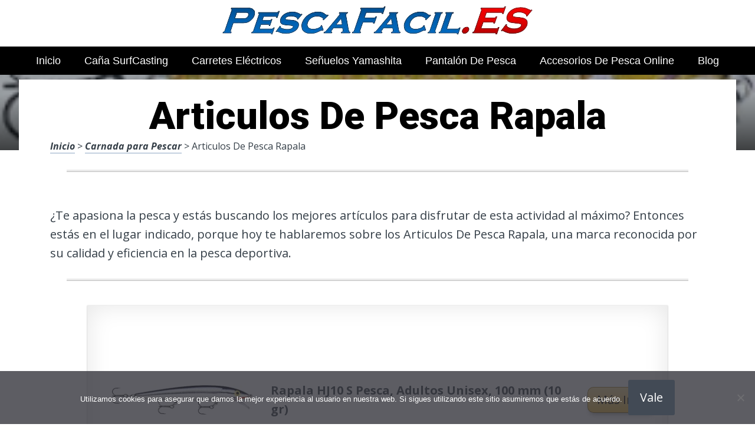

--- FILE ---
content_type: text/html; charset=UTF-8
request_url: https://www.pescafacil.es/carnada-para-pescar/articulos-de-pesca-rapala/
body_size: 21072
content:
<!DOCTYPE html><html lang="es" prefix="og: https://ogp.me/ns#"><head><meta charset="UTF-8"><link rel="preconnect" href="https://fonts.gstatic.com/" crossorigin /><meta name="viewport" content="width=device-width, initial-scale=1"><link rel="profile" href="https://gmpg.org/xfn/11"><link rel="pingback" href="https://www.pescafacil.es/xmlrpc.php"><style type='text/css'>.naaa-gridbox {
		--naaa-bg-color: #ffffff;
		--naaa-border-size: 2px;
		--naaa-border-color: #dad8d8;
		--naaa-gridbox-width: 31%;
		--naaa-num-lines-title: 2;
		--naaa-height-title: 6ex;
		--naaa-button-bg-color: #f7dfa5;
		--naaa-button-bg-color2: #f0c14b;
		--naaa-product-color: ;
		--naaa-button-shadow-color: 0 6px 8px -4px #999;
		--naaa-button-text-color: #000000;
		--naaa-discount-bg-color: #d80700;
		--naaa-discount-text-color: #ffffff;
		--naaa-corner: 10px;
		--naaa-min-width-gridbox: 145px;
	}
	.naaa-gridbox-h {
		--naaa-bg-color: #ffffff;
		--naaa-border-size: 2px;
		--naaa-border-color: #dad8d8;
		--naaa-num-lines-title: 2;
		--naaa-height-title: 6ex;
		--naaa-button-bg-color: #f7dfa5;
		--naaa-button-bg-color2: #f0c14b;
		--naaa-product-color: ;
		--naaa-button-shadow-color: 0 6px 8px -4px #999;
		--naaa-button-text-color: #000000;
		--naaa-discount-bg-color: #d80700;
		--naaa-discount-text-color: #ffffff;
		--naaa-corner: 10px;
	}</style><title>▷ Articulos De Pesca Rapala | Análisis y Ofertas 2026</title><meta name="description" content="Maravillate con este moderno catálogo de Carretes para Pescar para el hogar, indispensables, a un excelente precio de oferta"/><meta name="robots" content="follow, index, max-snippet:-1, max-video-preview:-1, max-image-preview:large"/><link rel="canonical" href="https://www.pescafacil.es/carnada-para-pescar/articulos-de-pesca-rapala/" /><meta property="og:locale" content="es_ES" /><meta property="og:type" content="article" /><meta property="og:title" content="▷ Articulos De Pesca Rapala | Análisis y Ofertas 2026" /><meta property="og:description" content="Maravillate con este moderno catálogo de Carretes para Pescar para el hogar, indispensables, a un excelente precio de oferta" /><meta property="og:url" content="https://www.pescafacil.es/carnada-para-pescar/articulos-de-pesca-rapala/" /><meta property="og:site_name" content="Artículos de Pesca ONLINE" /><meta property="article:section" content="Carnada para Pescar" /><meta property="og:image" content="https://www.pescafacil.es/wp-content/uploads/51PevVzc-uL._AC_UL320_.jpg" /><meta property="og:image:secure_url" content="https://www.pescafacil.es/wp-content/uploads/51PevVzc-uL._AC_UL320_.jpg" /><meta property="og:image:width" content="300" /><meta property="og:image:height" content="200" /><meta property="og:image:alt" content="Articulos De Pesca Rapala" /><meta property="og:image:type" content="image/jpeg" /><meta property="article:published_time" content="2023-06-18T17:28:33+00:00" /><meta name="twitter:card" content="summary_large_image" /><meta name="twitter:title" content="▷ Articulos De Pesca Rapala | Análisis y Ofertas 2026" /><meta name="twitter:description" content="Maravillate con este moderno catálogo de Carretes para Pescar para el hogar, indispensables, a un excelente precio de oferta" /><meta name="twitter:image" content="https://www.pescafacil.es/wp-content/uploads/51PevVzc-uL._AC_UL320_.jpg" /><meta name="twitter:label1" content="Tiempo de lectura" /><meta name="twitter:data1" content="3 minutos" /> <script type="application/ld+json" class="rank-math-schema">{"@context":"https://schema.org","@graph":[{"@type":["Organization","Person"],"@id":"https://www.pescafacil.es/#person","name":"admin","url":"https://www.pescafacil.es"},{"@type":"WebSite","@id":"https://www.pescafacil.es/#website","url":"https://www.pescafacil.es","name":"Art\u00edculos de Pesca ONLINE","publisher":{"@id":"https://www.pescafacil.es/#person"},"inLanguage":"es"},{"@type":"ImageObject","@id":"https://www.pescafacil.es/wp-content/uploads/51PevVzc-uL._AC_UL320_.jpg","url":"https://www.pescafacil.es/wp-content/uploads/51PevVzc-uL._AC_UL320_.jpg","width":"300","height":"200","inLanguage":"es"},{"@type":"WebPage","@id":"https://www.pescafacil.es/carnada-para-pescar/articulos-de-pesca-rapala/#webpage","url":"https://www.pescafacil.es/carnada-para-pescar/articulos-de-pesca-rapala/","name":"\u25b7 Articulos De Pesca Rapala | An\u00e1lisis y Ofertas 2026","datePublished":"2023-06-18T17:28:33+00:00","dateModified":"2023-06-18T17:28:33+00:00","isPartOf":{"@id":"https://www.pescafacil.es/#website"},"primaryImageOfPage":{"@id":"https://www.pescafacil.es/wp-content/uploads/51PevVzc-uL._AC_UL320_.jpg"},"inLanguage":"es"},{"@type":"Person","@id":"https://www.pescafacil.es/carnada-para-pescar/articulos-de-pesca-rapala/#author","image":{"@type":"ImageObject","@id":"https://secure.gravatar.com/avatar/?s=96&amp;d=mm&amp;r=g","url":"https://secure.gravatar.com/avatar/?s=96&amp;d=mm&amp;r=g","inLanguage":"es"}},{"@type":"BlogPosting","headline":"\u25b7 Articulos De Pesca Rapala | An\u00e1lisis y Ofertas 2026","datePublished":"2023-06-18T17:28:33+00:00","dateModified":"2023-06-18T17:28:33+00:00","author":{"@id":"https://www.pescafacil.es/carnada-para-pescar/articulos-de-pesca-rapala/#author"},"publisher":{"@id":"https://www.pescafacil.es/#person"},"description":"Maravillate con este moderno cat\u00e1logo de Carretes para Pescar para el hogar, indispensables, a un excelente precio de oferta","name":"\u25b7 Articulos De Pesca Rapala | An\u00e1lisis y Ofertas 2026","@id":"https://www.pescafacil.es/carnada-para-pescar/articulos-de-pesca-rapala/#richSnippet","isPartOf":{"@id":"https://www.pescafacil.es/carnada-para-pescar/articulos-de-pesca-rapala/#webpage"},"image":{"@id":"https://www.pescafacil.es/wp-content/uploads/51PevVzc-uL._AC_UL320_.jpg"},"inLanguage":"es","mainEntityOfPage":{"@id":"https://www.pescafacil.es/carnada-para-pescar/articulos-de-pesca-rapala/#webpage"}}]}</script> <link rel='dns-prefetch' href='//code.jquery.com' /><link rel='dns-prefetch' href='//fonts.googleapis.com' /><link rel="alternate" type="application/rss+xml" title="Art&iacute;culos de Pesca ONLINE &raquo; Feed" href="https://www.pescafacil.es/feed/" /><link rel="alternate" type="application/rss+xml" title="Art&iacute;culos de Pesca ONLINE &raquo; Feed de los comentarios" href="https://www.pescafacil.es/comments/feed/" /><link rel="alternate" title="oEmbed (JSON)" type="application/json+oembed" href="https://www.pescafacil.es/wp-json/oembed/1.0/embed?url=https%3A%2F%2Fwww.pescafacil.es%2Fcarnada-para-pescar%2Farticulos-de-pesca-rapala%2F" /><link rel="alternate" title="oEmbed (XML)" type="text/xml+oembed" href="https://www.pescafacil.es/wp-json/oembed/1.0/embed?url=https%3A%2F%2Fwww.pescafacil.es%2Fcarnada-para-pescar%2Farticulos-de-pesca-rapala%2F&#038;format=xml" /><style id='wp-img-auto-sizes-contain-inline-css' type='text/css'>img:is([sizes=auto i],[sizes^="auto," i]){contain-intrinsic-size:3000px 1500px}
/*# sourceURL=wp-img-auto-sizes-contain-inline-css */</style> <script src="[data-uri]" defer></script><script data-optimized="1" src="https://www.pescafacil.es/wp-content/plugins/litespeed-cache/assets/js/webfontloader.min.js" defer></script><link data-optimized="2" rel="stylesheet" href="https://www.pescafacil.es/wp-content/litespeed/css/25e2e658ccda7c344bf384e4123961e5.css?ver=5c1e7" /><style id='global-styles-inline-css' type='text/css'>:root{--wp--preset--aspect-ratio--square: 1;--wp--preset--aspect-ratio--4-3: 4/3;--wp--preset--aspect-ratio--3-4: 3/4;--wp--preset--aspect-ratio--3-2: 3/2;--wp--preset--aspect-ratio--2-3: 2/3;--wp--preset--aspect-ratio--16-9: 16/9;--wp--preset--aspect-ratio--9-16: 9/16;--wp--preset--color--black: #000000;--wp--preset--color--cyan-bluish-gray: #abb8c3;--wp--preset--color--white: #ffffff;--wp--preset--color--pale-pink: #f78da7;--wp--preset--color--vivid-red: #cf2e2e;--wp--preset--color--luminous-vivid-orange: #ff6900;--wp--preset--color--luminous-vivid-amber: #fcb900;--wp--preset--color--light-green-cyan: #7bdcb5;--wp--preset--color--vivid-green-cyan: #00d084;--wp--preset--color--pale-cyan-blue: #8ed1fc;--wp--preset--color--vivid-cyan-blue: #0693e3;--wp--preset--color--vivid-purple: #9b51e0;--wp--preset--gradient--vivid-cyan-blue-to-vivid-purple: linear-gradient(135deg,rgb(6,147,227) 0%,rgb(155,81,224) 100%);--wp--preset--gradient--light-green-cyan-to-vivid-green-cyan: linear-gradient(135deg,rgb(122,220,180) 0%,rgb(0,208,130) 100%);--wp--preset--gradient--luminous-vivid-amber-to-luminous-vivid-orange: linear-gradient(135deg,rgb(252,185,0) 0%,rgb(255,105,0) 100%);--wp--preset--gradient--luminous-vivid-orange-to-vivid-red: linear-gradient(135deg,rgb(255,105,0) 0%,rgb(207,46,46) 100%);--wp--preset--gradient--very-light-gray-to-cyan-bluish-gray: linear-gradient(135deg,rgb(238,238,238) 0%,rgb(169,184,195) 100%);--wp--preset--gradient--cool-to-warm-spectrum: linear-gradient(135deg,rgb(74,234,220) 0%,rgb(151,120,209) 20%,rgb(207,42,186) 40%,rgb(238,44,130) 60%,rgb(251,105,98) 80%,rgb(254,248,76) 100%);--wp--preset--gradient--blush-light-purple: linear-gradient(135deg,rgb(255,206,236) 0%,rgb(152,150,240) 100%);--wp--preset--gradient--blush-bordeaux: linear-gradient(135deg,rgb(254,205,165) 0%,rgb(254,45,45) 50%,rgb(107,0,62) 100%);--wp--preset--gradient--luminous-dusk: linear-gradient(135deg,rgb(255,203,112) 0%,rgb(199,81,192) 50%,rgb(65,88,208) 100%);--wp--preset--gradient--pale-ocean: linear-gradient(135deg,rgb(255,245,203) 0%,rgb(182,227,212) 50%,rgb(51,167,181) 100%);--wp--preset--gradient--electric-grass: linear-gradient(135deg,rgb(202,248,128) 0%,rgb(113,206,126) 100%);--wp--preset--gradient--midnight: linear-gradient(135deg,rgb(2,3,129) 0%,rgb(40,116,252) 100%);--wp--preset--font-size--small: 13px;--wp--preset--font-size--medium: 20px;--wp--preset--font-size--large: 36px;--wp--preset--font-size--x-large: 42px;--wp--preset--spacing--20: 0.44rem;--wp--preset--spacing--30: 0.67rem;--wp--preset--spacing--40: 1rem;--wp--preset--spacing--50: 1.5rem;--wp--preset--spacing--60: 2.25rem;--wp--preset--spacing--70: 3.38rem;--wp--preset--spacing--80: 5.06rem;--wp--preset--shadow--natural: 6px 6px 9px rgba(0, 0, 0, 0.2);--wp--preset--shadow--deep: 12px 12px 50px rgba(0, 0, 0, 0.4);--wp--preset--shadow--sharp: 6px 6px 0px rgba(0, 0, 0, 0.2);--wp--preset--shadow--outlined: 6px 6px 0px -3px rgb(255, 255, 255), 6px 6px rgb(0, 0, 0);--wp--preset--shadow--crisp: 6px 6px 0px rgb(0, 0, 0);}:where(.is-layout-flex){gap: 0.5em;}:where(.is-layout-grid){gap: 0.5em;}body .is-layout-flex{display: flex;}.is-layout-flex{flex-wrap: wrap;align-items: center;}.is-layout-flex > :is(*, div){margin: 0;}body .is-layout-grid{display: grid;}.is-layout-grid > :is(*, div){margin: 0;}:where(.wp-block-columns.is-layout-flex){gap: 2em;}:where(.wp-block-columns.is-layout-grid){gap: 2em;}:where(.wp-block-post-template.is-layout-flex){gap: 1.25em;}:where(.wp-block-post-template.is-layout-grid){gap: 1.25em;}.has-black-color{color: var(--wp--preset--color--black) !important;}.has-cyan-bluish-gray-color{color: var(--wp--preset--color--cyan-bluish-gray) !important;}.has-white-color{color: var(--wp--preset--color--white) !important;}.has-pale-pink-color{color: var(--wp--preset--color--pale-pink) !important;}.has-vivid-red-color{color: var(--wp--preset--color--vivid-red) !important;}.has-luminous-vivid-orange-color{color: var(--wp--preset--color--luminous-vivid-orange) !important;}.has-luminous-vivid-amber-color{color: var(--wp--preset--color--luminous-vivid-amber) !important;}.has-light-green-cyan-color{color: var(--wp--preset--color--light-green-cyan) !important;}.has-vivid-green-cyan-color{color: var(--wp--preset--color--vivid-green-cyan) !important;}.has-pale-cyan-blue-color{color: var(--wp--preset--color--pale-cyan-blue) !important;}.has-vivid-cyan-blue-color{color: var(--wp--preset--color--vivid-cyan-blue) !important;}.has-vivid-purple-color{color: var(--wp--preset--color--vivid-purple) !important;}.has-black-background-color{background-color: var(--wp--preset--color--black) !important;}.has-cyan-bluish-gray-background-color{background-color: var(--wp--preset--color--cyan-bluish-gray) !important;}.has-white-background-color{background-color: var(--wp--preset--color--white) !important;}.has-pale-pink-background-color{background-color: var(--wp--preset--color--pale-pink) !important;}.has-vivid-red-background-color{background-color: var(--wp--preset--color--vivid-red) !important;}.has-luminous-vivid-orange-background-color{background-color: var(--wp--preset--color--luminous-vivid-orange) !important;}.has-luminous-vivid-amber-background-color{background-color: var(--wp--preset--color--luminous-vivid-amber) !important;}.has-light-green-cyan-background-color{background-color: var(--wp--preset--color--light-green-cyan) !important;}.has-vivid-green-cyan-background-color{background-color: var(--wp--preset--color--vivid-green-cyan) !important;}.has-pale-cyan-blue-background-color{background-color: var(--wp--preset--color--pale-cyan-blue) !important;}.has-vivid-cyan-blue-background-color{background-color: var(--wp--preset--color--vivid-cyan-blue) !important;}.has-vivid-purple-background-color{background-color: var(--wp--preset--color--vivid-purple) !important;}.has-black-border-color{border-color: var(--wp--preset--color--black) !important;}.has-cyan-bluish-gray-border-color{border-color: var(--wp--preset--color--cyan-bluish-gray) !important;}.has-white-border-color{border-color: var(--wp--preset--color--white) !important;}.has-pale-pink-border-color{border-color: var(--wp--preset--color--pale-pink) !important;}.has-vivid-red-border-color{border-color: var(--wp--preset--color--vivid-red) !important;}.has-luminous-vivid-orange-border-color{border-color: var(--wp--preset--color--luminous-vivid-orange) !important;}.has-luminous-vivid-amber-border-color{border-color: var(--wp--preset--color--luminous-vivid-amber) !important;}.has-light-green-cyan-border-color{border-color: var(--wp--preset--color--light-green-cyan) !important;}.has-vivid-green-cyan-border-color{border-color: var(--wp--preset--color--vivid-green-cyan) !important;}.has-pale-cyan-blue-border-color{border-color: var(--wp--preset--color--pale-cyan-blue) !important;}.has-vivid-cyan-blue-border-color{border-color: var(--wp--preset--color--vivid-cyan-blue) !important;}.has-vivid-purple-border-color{border-color: var(--wp--preset--color--vivid-purple) !important;}.has-vivid-cyan-blue-to-vivid-purple-gradient-background{background: var(--wp--preset--gradient--vivid-cyan-blue-to-vivid-purple) !important;}.has-light-green-cyan-to-vivid-green-cyan-gradient-background{background: var(--wp--preset--gradient--light-green-cyan-to-vivid-green-cyan) !important;}.has-luminous-vivid-amber-to-luminous-vivid-orange-gradient-background{background: var(--wp--preset--gradient--luminous-vivid-amber-to-luminous-vivid-orange) !important;}.has-luminous-vivid-orange-to-vivid-red-gradient-background{background: var(--wp--preset--gradient--luminous-vivid-orange-to-vivid-red) !important;}.has-very-light-gray-to-cyan-bluish-gray-gradient-background{background: var(--wp--preset--gradient--very-light-gray-to-cyan-bluish-gray) !important;}.has-cool-to-warm-spectrum-gradient-background{background: var(--wp--preset--gradient--cool-to-warm-spectrum) !important;}.has-blush-light-purple-gradient-background{background: var(--wp--preset--gradient--blush-light-purple) !important;}.has-blush-bordeaux-gradient-background{background: var(--wp--preset--gradient--blush-bordeaux) !important;}.has-luminous-dusk-gradient-background{background: var(--wp--preset--gradient--luminous-dusk) !important;}.has-pale-ocean-gradient-background{background: var(--wp--preset--gradient--pale-ocean) !important;}.has-electric-grass-gradient-background{background: var(--wp--preset--gradient--electric-grass) !important;}.has-midnight-gradient-background{background: var(--wp--preset--gradient--midnight) !important;}.has-small-font-size{font-size: var(--wp--preset--font-size--small) !important;}.has-medium-font-size{font-size: var(--wp--preset--font-size--medium) !important;}.has-large-font-size{font-size: var(--wp--preset--font-size--large) !important;}.has-x-large-font-size{font-size: var(--wp--preset--font-size--x-large) !important;}
/*# sourceURL=global-styles-inline-css */</style><style id='classic-theme-styles-inline-css' type='text/css'>/*! This file is auto-generated */
.wp-block-button__link{color:#fff;background-color:#32373c;border-radius:9999px;box-shadow:none;text-decoration:none;padding:calc(.667em + 2px) calc(1.333em + 2px);font-size:1.125em}.wp-block-file__button{background:#32373c;color:#fff;text-decoration:none}
/*# sourceURL=/wp-includes/css/classic-themes.min.css */</style><style id='crp-style-rounded-thumbs-inline-css' type='text/css'>.crp_related.crp-rounded-thumbs a {
				width: 150px;
                height: 150px;
				text-decoration: none;
			}
			.crp_related.crp-rounded-thumbs img {
				max-width: 150px;
				margin: auto;
			}
			.crp_related.crp-rounded-thumbs .crp_title {
				width: 100%;
			}
			
/*# sourceURL=crp-style-rounded-thumbs-inline-css */</style><style id='paperback-style-inline-css' type='text/css'>/* Top Nav Background Color */
		.top-navigation,
		.secondary-navigation ul.sub-menu {
			background-color: #ffffff;
		}

		/* Top Nav Text Color */
		.top-navigation,
		.top-navigation nav a,
		.top-navigation li ul li a,
		.drawer-toggle {
			color: #ffffff;
		}

		.main-navigation:not(.secondary-navigation) ul.menu > li.current-menu-item > a {
			border-color: #f35245;
		}

		/* Header Background Color */
		.site-identity {
			background-color: #ffffff;
		}

		/* Header Text Color */
		.main-navigation a,
		.site-title a,
		.site-description {
			color: #03000a;
		}

		/* Accent Color */
		.hero-cats a,
		.post-navigation .nav-label,
		.entry-cats a {
			background-color: #f35245;
		}

		.page-numbers.current,
		.page-numbers:hover,
		#page #infinite-handle button:hover {
			background-color: #f35245;
		}

		/* Footer Background Color */
		.site-footer {
			background-color: #0a0500;
		}

		/* Footer Text Color */
		.site-footer .widget-title,
		.site-footer a:hover {
			color: #ffffff;
		}

		.site-footer,
		.site-footer a {
			color: rgba( 255, 255, 255, 0.8);
		}

		/* Footer Border Color */
		.footer-widgets ul li,
		.footer-widgets + .footer-bottom {
			border-color: rgba( 255, 255, 255, 0.3);
		}
	
/*# sourceURL=paperback-style-inline-css */</style> <script type="text/javascript" src="https://www.pescafacil.es/wp-includes/js/jquery/jquery.min.js" id="jquery-core-js"></script> <link rel="https://api.w.org/" href="https://www.pescafacil.es/wp-json/" /><link rel="alternate" title="JSON" type="application/json" href="https://www.pescafacil.es/wp-json/wp/v2/posts/11684" /><link rel='shortlink' href='https://www.pescafacil.es/?p=11684' /><style type="text/css">.site-identity {
				padding: 2% 0;
			}
		
		
		
					.titles-wrap {
				position: absolute;
				clip: rect(1px, 1px, 1px, 1px);
			}</style><link rel="icon" href="https://www.pescafacil.es/wp-content/uploads/cropped-logo-de-barco-verde-32x32.png" sizes="32x32" /><link rel="icon" href="https://www.pescafacil.es/wp-content/uploads/cropped-logo-de-barco-verde-192x192.png" sizes="192x192" /><link rel="apple-touch-icon" href="https://www.pescafacil.es/wp-content/uploads/cropped-logo-de-barco-verde-180x180.png" /><meta name="msapplication-TileImage" content="https://www.pescafacil.es/wp-content/uploads/cropped-logo-de-barco-verde-270x270.png" /><style>.h3body{
                    background: #f5a623;
                }
                .ranking-table>.partner-row:nth-of-type(1)>.col-0 {
                    background-color: #4188db;
                }
                .ranking-table>.partner-row:nth-of-type(2)>.col-0 {
                    background-color: #f5a623;
                }
                .botonamazon {
                    background-color: #f5a623;
                }
                .button-top {
                    background-color: #0077ff;
                }
                .ranking-table>.partner-row>.col-1 .partner-link {
                    background-color: #f5a623;
                }</style></head><body data-rsssl=1 class="wp-singular post-template-default single single-post postid-11684 single-format-standard wp-theme-disparatusingresos cookies-not-set no-sidebar one-column group-blog"><header id="masthead" class="site-header" role="banner"><div class="top-navigation"><div class="container"><nav id="secondary-navigation" class="main-navigation secondary-navigation" role="navigation"></nav><div class="top-navigation-right"><div class="overlay-toggle drawer-toggle drawer-open-toggle">
<span class="toggle-visible">
<i class="fa fa-search"></i>
Explora						</span>
<span>
<i class="fa fa-times"></i>
Cerrar						</span></div><div class="overlay-toggle drawer-toggle drawer-menu-toggle">
<span class="toggle-visible">
<i class="fa fa-bars"></i>
Menu						</span>
<span>
<i class="fa fa-times"></i>
Cerrar						</span></div></div></div></div><div class="drawer-wrap"><div class="drawer drawer-explore"><div class="container"><div class="drawer-search"><div class="big-search"><form method="get" id="searchform" action="https://www.pescafacil.es/" role="search">
<label class="screen-reader-text" for="s">Resultados para</label><input type="text" name="s" id="big-search" placeholder="Explora" value="" onfocus="if(this.value==this.getAttribute('placeholder'))this.value='';" onblur="if(this.value=='')this.value=this.getAttribute('placeholder');"/><br /><div class="search-controls"><div class="search-select-wrap">
<select class="search-select" name="category_name"><option value="">Sitio entero</option><option value="accesorios-de-pesca">Accesorios de Pesca</option><option value="blog">Blog</option><option value="canas-de-pesca">Cañas de Pesca</option><option value="carnada-para-pescar">Carnada para Pescar</option><option value="carretes-de-pesca">Carretes de Pesca</option><option value="ropa-para-pescar">Ropa para Pescar</option>				</select></div>
<input type="submit" class="submit button" name="submit" id="big-search-submit" value="Buscar" /></div></form></div></div><div class="widget tax-widget"><h2 class="widget-title">MENÚ</h2><a href="https://www.pescafacil.es/canas-de-pesca/" title="View all posts in Cañas de Pesca" >Cañas de Pesca</a><a href="https://www.pescafacil.es/carretes-de-pesca/" title="View all posts in Carretes de Pesca" >Carretes de Pesca</a><a href="https://www.pescafacil.es/carnada-para-pescar/" title="View all posts in Carnada para Pescar" >Carnada para Pescar</a><a href="https://www.pescafacil.es/accesorios-de-pesca/" title="View all posts in Accesorios de Pesca" >Accesorios de Pesca</a><a href="https://www.pescafacil.es/ropa-para-pescar/" title="View all posts in Ropa para Pescar" >Ropa para Pescar</a><a href="https://www.pescafacil.es/blog/" title="View all posts in Blog" >Blog</a></div></div></div><div class="drawer drawer-menu-explore"><div class="container"><nav id="drawer-navigation" class="main-navigation drawer-navigation" role="navigation"><div class="menu-head-container"><ul id="menu-head" class="menu"><li id="menu-item-8955" class="menu-item menu-item-type-custom menu-item-object-custom menu-item-home menu-item-8955"><a href="https://www.pescafacil.es/">Inicio</a></li><li id="menu-item-10458" class="menu-item menu-item-type-custom menu-item-object-custom menu-item-10458"><a href="https://www.pescafacil.es/canas-de-pesca/cana-surfcasting-hibrida/">Caña SurfCasting</a></li><li id="menu-item-10459" class="menu-item menu-item-type-custom menu-item-object-custom menu-item-10459"><a href="https://www.pescafacil.es/carretes-de-pesca/carretes-electricos/">Carretes Eléctricos</a></li><li id="menu-item-10460" class="menu-item menu-item-type-custom menu-item-object-custom menu-item-10460"><a href="https://www.pescafacil.es/carnada-para-pescar/senuelos-yamashita/">Señuelos Yamashita</a></li><li id="menu-item-10461" class="menu-item menu-item-type-custom menu-item-object-custom menu-item-10461"><a href="https://www.pescafacil.es/ropa-para-pescar/pantalon-de-pesca/">Pantalón De Pesca</a></li><li id="menu-item-10462" class="menu-item menu-item-type-custom menu-item-object-custom menu-item-10462"><a href="https://www.pescafacil.es/accesorios-de-pesca/accesorios-de-pesca-online/">Accesorios De Pesca Online</a></li><li id="menu-item-8980" class="menu-item menu-item-type-taxonomy menu-item-object-category menu-item-8980"><a href="https://www.pescafacil.es/blog/">Blog</a></li></ul></div></nav></div></div></div><div class="site-identity clear"><div class="container"><div class="site-title-wrap"><p class="site-logo">
<a href="https://www.pescafacil.es/"><img data-lazyloaded="1" src="[data-uri]" data-src="https://www.pescafacil.es/wp-content/uploads/logotipo-de-tienda-de-articulos-de-pesca.png" alt="Art&iacute;culos de Pesca ONLINE" /></a></p><div class="titles-wrap"><p class="site-title"><a href="https://www.pescafacil.es/" rel="home">Art&iacute;culos de Pesca ONLINE</a></p><p class="site-description">Envi&oacute; 24/7!!!</p></div></div>
<button class="menu-btn">
MENÚ<div class="menu-icon"><span></span></div>
</button><div class="header-search"><form method="get" action="/" role="search" autocomplete="off">
<label class="screen-reader-text" for="s">Buscar</label>
<input type="text" name="s" required placeholder="Buscar" value="">
<button type="submit"></button>
<i class="fa fa-search"></i></form></div><nav class="main-nav-wrap" role="navigation"><div class="sub-nav"></div><div class="menu-home-container"><ul id="menu-menu-principal-1" class="main-nav"><li class="menu-item menu-item-type-taxonomy menu-item-object-category current-menu-item menu-item-has-children menu-item-300"><a href="https://www.pescafacil.es/productos/" aria-current="page">Tiendas</a></li></ul></div></nav></div></div></header><div class="full-width-menu"><nav id="primary-navigation" class="primary-navigation"><div class="menu-head-container"><ul id="menu-head-1" class="menu"><li class="menu-item menu-item-type-custom menu-item-object-custom menu-item-home menu-item-8955"><a href="https://www.pescafacil.es/">Inicio</a></li><li class="menu-item menu-item-type-custom menu-item-object-custom menu-item-10458"><a href="https://www.pescafacil.es/canas-de-pesca/cana-surfcasting-hibrida/">Caña SurfCasting</a></li><li class="menu-item menu-item-type-custom menu-item-object-custom menu-item-10459"><a href="https://www.pescafacil.es/carretes-de-pesca/carretes-electricos/">Carretes Eléctricos</a></li><li class="menu-item menu-item-type-custom menu-item-object-custom menu-item-10460"><a href="https://www.pescafacil.es/carnada-para-pescar/senuelos-yamashita/">Señuelos Yamashita</a></li><li class="menu-item menu-item-type-custom menu-item-object-custom menu-item-10461"><a href="https://www.pescafacil.es/ropa-para-pescar/pantalon-de-pesca/">Pantalón De Pesca</a></li><li class="menu-item menu-item-type-custom menu-item-object-custom menu-item-10462"><a href="https://www.pescafacil.es/accesorios-de-pesca/accesorios-de-pesca-online/">Accesorios De Pesca Online</a></li><li class="menu-item menu-item-type-taxonomy menu-item-object-category menu-item-8980"><a href="https://www.pescafacil.es/blog/">Blog</a></li></ul></div></nav></div><div class="mini-bar"><div class="mini-title"><div class="fixed-nav"><a class="fixed-image" href=" https://www.pescafacil.es/carnada-para-pescar/senuelos-para-cachama/ "> <img data-lazyloaded="1" src="[data-uri]" width="65" height="65" data-src="https://www.pescafacil.es/wp-content/uploads/31nPTJqOEGS._AC_UL320_-65x65.jpg" class="attachment-65x65 size-65x65 wp-post-image" alt="Señuelos Para Cachama" decoding="async" data-srcset="https://www.pescafacil.es/wp-content/uploads/31nPTJqOEGS._AC_UL320_-65x65.jpg 65w, https://www.pescafacil.es/wp-content/uploads/31nPTJqOEGS._AC_UL320_-50x50.jpg 50w" data-sizes="(max-width: 65px) 100vw, 65px" title="Señuelos Para Cachama"> </a><div class="fixed-post-text"><span>Siguiente</span><a href="https://www.pescafacil.es/carnada-para-pescar/senuelos-para-cachama/" rel="prev">Señuelos Para Cachama</a></div></div></div><ul class="mini-menu"><li class="back-to-top">
<a href="#">
<span><i class="fa fa-bars"></i> Menu</span>
</a></li><li class="back-to-menu">
<a href="#">
<span><i class="fa fa-bars"></i> Menu</span>
</a></li></ul></div><div class="hero-wrapper"><div class="hero-posts"><div id="post-11684" class="with-featured-image hero-post post-11684 post type-post status-publish format-standard has-post-thumbnail hentry category-carnada-para-pescar"><div class="site-header-bg-wrap"><div class="header-opacity"><div class="header-gradient"></div><div class="site-header-bg background-effect" style="background-image: url(https://www.pescafacil.es/wp-content/uploads/51PevVzc-uL._AC_UL320_.jpg); opacity: 0.5;"></div></div></div><div class="container hero-container"></div></div></div></div><div id="page" class="hfeed site container"><div id="content" class="site-content"><div id="primary" class="content-area"><main id="main" class="site-main" role="main"><h1 class="h1">Articulos De Pesca Rapala</h1><article id="post-11684" class="post full-post post-11684 type-post status-publish format-standard has-post-thumbnail hentry category-carnada-para-pescar"><div class="entry-content"><p><a href="https://www.pescafacil.es">Inicio</a> > <a href="https://www.pescafacil.es/carnada-para-pescar/">Carnada para Pescar</a> > Articulos De Pesca Rapala<br /><div class="hr-solid "></div><br />
¿Te apasiona la pesca y estás buscando los mejores artículos para disfrutar de esta actividad al máximo? Entonces estás en el lugar indicado, porque hoy te hablaremos sobre los Articulos De Pesca Rapala, una marca reconocida por su calidad y eficiencia en la pesca deportiva.</p><div class="hr-solid "></div><div class="container"><div class="naaa-grid"><div class="naaa-gridbox-h">
<a rel="sponsored,nofollow noopener" target="_blank" href="https://www.amazon.es/dp/B001NXCY2U?tag=pescafacil99-21" class="naaa-link-gridbox"><div class="naaa-product naaa-product-h"><div class="naaa-product-thumb">
<img data-lazyloaded="1" src="[data-uri]" decoding="async" class="naaa-product-img-h" data-src="https://m.media-amazon.com/images/I/31bjBUGysIL._AC_AC_SR250,250_.jpg" alt="Rapala HJ10 S Pesca, Adultos Unisex, 100 mm (10 gr)" title="Articulos De Pesca Rapala"></div><div class="naaa-product-title naaa-product-title-h">
Rapala HJ10 S Pesca, Adultos Unisex, 100 mm (10 gr)</div><div class="naaa-product-price"><div class="naaa-product-price-h"></div></div><div><div class="naaa-product-action"><div class="naaa-product-button naaa-product-button-border">Más Info</div></div></div><div class="naaa-rating-and-review-h">
<span class="naaa-product-rating"><fieldset class="naaa-rating" id="69824a636fe28"><input type="radio" class="naaa-input-star" name="69824a636fe28" value="10" /><label class="naaa-full naaa-label-star" title="4.5 de 5"></label><input type="radio" class="naaa-input-star" name="69824a636fe28" value="9"  checked='checked'/><label class="naaa-half naaa-label-star" title="4.5 de 5"></label><input type="radio" class="naaa-input-star" name="69824a636fe28" value="8" /><label class="naaa-full naaa-label-star" title="4.5 de 5"></label><input type="radio" class="naaa-input-star" name="69824a636fe28" value="7" /><label class="naaa-half naaa-label-star" title="4.5 de 5"></label><input type="radio" class="naaa-input-star" name="69824a636fe28" value="6" /><label class="naaa-full naaa-label-star" title="4.5 de 5"></label><input type="radio" class="naaa-input-star" name="69824a636fe28" value="5" /><label class="naaa-half naaa-label-star" title="4.5 de 5"></label><input type="radio" class="naaa-input-star" name="69824a636fe28" value="4" /><label class="naaa-full naaa-label-star" title="4.5 de 5"></label><input type="radio" class="naaa-input-star" name="69824a636fe28" value="3" /><label class="naaa-half naaa-label-star" title="4.5 de 5"></label><input type="radio" class="naaa-input-star" name="69824a636fe28" value="2" /><label class="naaa-full naaa-label-star" title="4.5 de 5"></label></fieldset><span class="naaa-product-rating-value-h" title="4.5 de 5">&nbsp;</span></span></div></div>
</a></div><div class="naaa-gridbox-h">
<a rel="sponsored,nofollow noopener" target="_blank" href="https://www.amazon.es/dp/B01CEB3VA8?tag=pescafacil99-21" class="naaa-link-gridbox"><div class="naaa-product naaa-product-h"><div class="naaa-product-thumb">
<img data-lazyloaded="1" src="[data-uri]" decoding="async" class="naaa-product-img-h" data-src="https://m.media-amazon.com/images/I/51Mg6x4WlcL._AC_AC_SR250,250_.jpg" alt="Rapala GORRA PROWEAR CON LEDS" title="Articulos De Pesca Rapala"></div><div class="naaa-product-title naaa-product-title-h">
Rapala GORRA PROWEAR CON LEDS</div><div class="naaa-product-price"><div class="naaa-product-price-h"></div></div><div><div class="naaa-product-action"><div class="naaa-product-button naaa-product-button-border">Más Info</div></div></div><div class="naaa-rating-and-review-h">
<span class="naaa-product-rating"><fieldset class="naaa-rating" id="69824a637002d"><input type="radio" class="naaa-input-star" name="69824a637002d" value="10" /><label class="naaa-full naaa-label-star" title="4.6 de 5"></label><input type="radio" class="naaa-input-star" name="69824a637002d" value="9"  checked='checked'/><label class="naaa-half naaa-label-star" title="4.6 de 5"></label><input type="radio" class="naaa-input-star" name="69824a637002d" value="8" /><label class="naaa-full naaa-label-star" title="4.6 de 5"></label><input type="radio" class="naaa-input-star" name="69824a637002d" value="7" /><label class="naaa-half naaa-label-star" title="4.6 de 5"></label><input type="radio" class="naaa-input-star" name="69824a637002d" value="6" /><label class="naaa-full naaa-label-star" title="4.6 de 5"></label><input type="radio" class="naaa-input-star" name="69824a637002d" value="5" /><label class="naaa-half naaa-label-star" title="4.6 de 5"></label><input type="radio" class="naaa-input-star" name="69824a637002d" value="4" /><label class="naaa-full naaa-label-star" title="4.6 de 5"></label><input type="radio" class="naaa-input-star" name="69824a637002d" value="3" /><label class="naaa-half naaa-label-star" title="4.6 de 5"></label><input type="radio" class="naaa-input-star" name="69824a637002d" value="2" /><label class="naaa-full naaa-label-star" title="4.6 de 5"></label></fieldset><span class="naaa-product-rating-value-h" title="4.6 de 5">&nbsp;</span></span></div></div>
</a></div><div class="naaa-gridbox-h">
<a rel="sponsored,nofollow noopener" target="_blank" href="https://www.amazon.es/dp/B01BKQ6OI4?tag=pescafacil99-21" class="naaa-link-gridbox"><div class="naaa-product naaa-product-h"><div class="naaa-product-thumb">
<img data-lazyloaded="1" src="[data-uri]" decoding="async" class="naaa-product-img-h" data-src="https://m.media-amazon.com/images/I/41zPOmPpq8L._AC_AC_SR250,250_.jpg" alt="RAPALA CHALECO URBAN" title="Articulos De Pesca Rapala"></div><div class="naaa-product-title naaa-product-title-h">
RAPALA CHALECO URBAN</div><div class="naaa-product-price"><div class="naaa-product-price-h"></div></div><div><div class="naaa-product-action"><div class="naaa-product-button naaa-product-button-border">Más Info</div></div></div><div class="naaa-rating-and-review-h">
<span class="naaa-product-rating"><fieldset class="naaa-rating" id="69824a63701e6"><input type="radio" class="naaa-input-star" name="69824a63701e6" value="10" /><label class="naaa-full naaa-label-star" title="4.6 de 5"></label><input type="radio" class="naaa-input-star" name="69824a63701e6" value="9"  checked='checked'/><label class="naaa-half naaa-label-star" title="4.6 de 5"></label><input type="radio" class="naaa-input-star" name="69824a63701e6" value="8" /><label class="naaa-full naaa-label-star" title="4.6 de 5"></label><input type="radio" class="naaa-input-star" name="69824a63701e6" value="7" /><label class="naaa-half naaa-label-star" title="4.6 de 5"></label><input type="radio" class="naaa-input-star" name="69824a63701e6" value="6" /><label class="naaa-full naaa-label-star" title="4.6 de 5"></label><input type="radio" class="naaa-input-star" name="69824a63701e6" value="5" /><label class="naaa-half naaa-label-star" title="4.6 de 5"></label><input type="radio" class="naaa-input-star" name="69824a63701e6" value="4" /><label class="naaa-full naaa-label-star" title="4.6 de 5"></label><input type="radio" class="naaa-input-star" name="69824a63701e6" value="3" /><label class="naaa-half naaa-label-star" title="4.6 de 5"></label><input type="radio" class="naaa-input-star" name="69824a63701e6" value="2" /><label class="naaa-full naaa-label-star" title="4.6 de 5"></label></fieldset><span class="naaa-product-rating-value-h" title="4.6 de 5">&nbsp;</span></span></div></div>
</a></div><div class="naaa-gridbox-h">
<a rel="sponsored,nofollow noopener" target="_blank" href="https://www.amazon.es/dp/B07KWYJRG8?tag=pescafacil99-21" class="naaa-link-gridbox"><div class="naaa-product naaa-product-h"><div class="naaa-product-thumb">
<img data-lazyloaded="1" src="[data-uri]" decoding="async" class="naaa-product-img-h" data-src="https://m.media-amazon.com/images/I/41wpCKWSBdL._AC_AC_SR250,250_.jpg" alt="RAPALA RCD Tijeras, Unisex-Adult, Negro/Rojo, Talla única" title="Articulos De Pesca Rapala"></div><div class="naaa-product-title naaa-product-title-h">
RAPALA RCD Tijeras, Unisex-Adult, Negro/Rojo, Talla única</div><div class="naaa-product-price"><div class="naaa-product-price-h"></div></div><div><div class="naaa-product-action"><div class="naaa-product-button naaa-product-button-border">Más Info</div></div></div><div class="naaa-rating-and-review-h">
<span class="naaa-product-rating"><fieldset class="naaa-rating" id="69824a6370341"><input type="radio" class="naaa-input-star" name="69824a6370341" value="10" /><label class="naaa-full naaa-label-star" title="4.4 de 5"></label><input type="radio" class="naaa-input-star" name="69824a6370341" value="9"  checked='checked'/><label class="naaa-half naaa-label-star" title="4.4 de 5"></label><input type="radio" class="naaa-input-star" name="69824a6370341" value="8" /><label class="naaa-full naaa-label-star" title="4.4 de 5"></label><input type="radio" class="naaa-input-star" name="69824a6370341" value="7" /><label class="naaa-half naaa-label-star" title="4.4 de 5"></label><input type="radio" class="naaa-input-star" name="69824a6370341" value="6" /><label class="naaa-full naaa-label-star" title="4.4 de 5"></label><input type="radio" class="naaa-input-star" name="69824a6370341" value="5" /><label class="naaa-half naaa-label-star" title="4.4 de 5"></label><input type="radio" class="naaa-input-star" name="69824a6370341" value="4" /><label class="naaa-full naaa-label-star" title="4.4 de 5"></label><input type="radio" class="naaa-input-star" name="69824a6370341" value="3" /><label class="naaa-half naaa-label-star" title="4.4 de 5"></label><input type="radio" class="naaa-input-star" name="69824a6370341" value="2" /><label class="naaa-full naaa-label-star" title="4.4 de 5"></label></fieldset><span class="naaa-product-rating-value-h" title="4.4 de 5">&nbsp;</span></span></div></div>
</a></div><div class="naaa-gridbox-h">
<a rel="sponsored,nofollow noopener" target="_blank" href="https://www.amazon.es/dp/B001NXC966?tag=pescafacil99-21" class="naaa-link-gridbox"><div class="naaa-product naaa-product-h"><div class="naaa-product-thumb">
<img data-lazyloaded="1" src="[data-uri]" decoding="async" class="naaa-product-img-h" data-src="https://m.media-amazon.com/images/I/31LBfQ40yNL._AC_AC_SR250,250_.jpg" alt="Rapala Countdown-Material Cuerpo de Balsa-Señuelo Pesca en Agua Dulce, Unisex-Adult, 90 mm (12 gr)" title="Articulos De Pesca Rapala"></div><div class="naaa-product-title naaa-product-title-h">
Rapala Countdown-Material Cuerpo de Balsa-Señuelo Pesca en Agua Dulce, Unisex-Adult, 90 mm (12 gr)</div><div class="naaa-product-price"><div class="naaa-product-price-h"></div></div><div><div class="naaa-product-action"><div class="naaa-product-button naaa-product-button-border">Más Info</div></div></div><div class="naaa-rating-and-review-h">
<span class="naaa-product-rating"><fieldset class="naaa-rating" id="69824a6370494"><input type="radio" class="naaa-input-star" name="69824a6370494" value="10" /><label class="naaa-full naaa-label-star" title="4.6 de 5"></label><input type="radio" class="naaa-input-star" name="69824a6370494" value="9"  checked='checked'/><label class="naaa-half naaa-label-star" title="4.6 de 5"></label><input type="radio" class="naaa-input-star" name="69824a6370494" value="8" /><label class="naaa-full naaa-label-star" title="4.6 de 5"></label><input type="radio" class="naaa-input-star" name="69824a6370494" value="7" /><label class="naaa-half naaa-label-star" title="4.6 de 5"></label><input type="radio" class="naaa-input-star" name="69824a6370494" value="6" /><label class="naaa-full naaa-label-star" title="4.6 de 5"></label><input type="radio" class="naaa-input-star" name="69824a6370494" value="5" /><label class="naaa-half naaa-label-star" title="4.6 de 5"></label><input type="radio" class="naaa-input-star" name="69824a6370494" value="4" /><label class="naaa-full naaa-label-star" title="4.6 de 5"></label><input type="radio" class="naaa-input-star" name="69824a6370494" value="3" /><label class="naaa-half naaa-label-star" title="4.6 de 5"></label><input type="radio" class="naaa-input-star" name="69824a6370494" value="2" /><label class="naaa-full naaa-label-star" title="4.6 de 5"></label></fieldset><span class="naaa-product-rating-value-h" title="4.6 de 5">&nbsp;</span></span></div></div>
</a></div><div class="naaa-gridbox-h">
<a rel="sponsored,nofollow noopener" target="_blank" href="https://www.amazon.es/dp/B0789CMHKQ?tag=pescafacil99-21" class="naaa-link-gridbox"><div class="naaa-product naaa-product-h"><div class="naaa-product-thumb">
<img data-lazyloaded="1" src="[data-uri]" decoding="async" class="naaa-product-img-h" data-src="https://m.media-amazon.com/images/I/31oJDHuQrXL._AC_AC_SR250,250_.jpg" alt="Rapala Bx Brat-Material Cuerpo de Balsa-Señuelo Pesca en Agua Dulce-Profundidad de Nado 0,9m-5cm/10g-Hecho en Estonia-Blue Ghost, Unisex-Adult, Carbon, Taille 4cm / 3g" title="Articulos De Pesca Rapala"></div><div class="naaa-product-title naaa-product-title-h">
Rapala Bx Brat-Material Cuerpo de Balsa-Señuelo Pesca en Agua Dulce-Profundidad de Nado 0,9m-5cm/10g-Hecho en Estonia-Blue Ghost, Unisex-Adult, Carbon, Taille 4cm / 3g</div><div class="naaa-product-price"><div class="naaa-product-price-h"></div></div><div><div class="naaa-product-action"><div class="naaa-product-button naaa-product-button-border">Más Info</div></div></div><div class="naaa-rating-and-review-h">
<span class="naaa-product-rating"><fieldset class="naaa-rating" id="69824a63705ea"><input type="radio" class="naaa-input-star" name="69824a63705ea" value="10" /><label class="naaa-full naaa-label-star" title="4.7 de 5"></label><input type="radio" class="naaa-input-star" name="69824a63705ea" value="9"  checked='checked'/><label class="naaa-half naaa-label-star" title="4.7 de 5"></label><input type="radio" class="naaa-input-star" name="69824a63705ea" value="8" /><label class="naaa-full naaa-label-star" title="4.7 de 5"></label><input type="radio" class="naaa-input-star" name="69824a63705ea" value="7" /><label class="naaa-half naaa-label-star" title="4.7 de 5"></label><input type="radio" class="naaa-input-star" name="69824a63705ea" value="6" /><label class="naaa-full naaa-label-star" title="4.7 de 5"></label><input type="radio" class="naaa-input-star" name="69824a63705ea" value="5" /><label class="naaa-half naaa-label-star" title="4.7 de 5"></label><input type="radio" class="naaa-input-star" name="69824a63705ea" value="4" /><label class="naaa-full naaa-label-star" title="4.7 de 5"></label><input type="radio" class="naaa-input-star" name="69824a63705ea" value="3" /><label class="naaa-half naaa-label-star" title="4.7 de 5"></label><input type="radio" class="naaa-input-star" name="69824a63705ea" value="2" /><label class="naaa-full naaa-label-star" title="4.7 de 5"></label></fieldset><span class="naaa-product-rating-value-h" title="4.7 de 5">&nbsp;</span></span></div></div>
</a></div><div class="naaa-gridbox-h">
<a rel="sponsored,nofollow noopener" target="_blank" href="https://www.amazon.es/dp/B08SQDHMFD?tag=pescafacil99-21" class="naaa-link-gridbox"><div class="naaa-product naaa-product-h"><div class="naaa-product-thumb">
<img data-lazyloaded="1" src="[data-uri]" decoding="async" class="naaa-product-img-h" data-src="https://m.media-amazon.com/images/I/510ySNiKhAL._AC_AC_SR250,250_.jpg" alt="3 Señuelos de Pesca 18g 19g 25g Cebos de Pescar Articulados Artificiales Señuelos Spinning para Calamar Lubina Río Mar" title="Articulos De Pesca Rapala"></div><div class="naaa-product-title naaa-product-title-h">
3 Señuelos de Pesca 18g 19g 25g Cebos de Pescar Articulados Artificiales Señuelos Spinning para Calamar Lubina Río Mar</div><div class="naaa-product-price"><div class="naaa-product-price-h"></div></div><div><div class="naaa-product-action"><div class="naaa-product-button naaa-product-button-border">Más Info</div></div></div><div class="naaa-rating-and-review-h">
<span class="naaa-product-rating"><fieldset class="naaa-rating" id="69824a6370730"><input type="radio" class="naaa-input-star" name="69824a6370730" value="10" /><label class="naaa-full naaa-label-star" title="4.3 de 5"></label><input type="radio" class="naaa-input-star" name="69824a6370730" value="9"  checked='checked'/><label class="naaa-half naaa-label-star" title="4.3 de 5"></label><input type="radio" class="naaa-input-star" name="69824a6370730" value="8" /><label class="naaa-full naaa-label-star" title="4.3 de 5"></label><input type="radio" class="naaa-input-star" name="69824a6370730" value="7" /><label class="naaa-half naaa-label-star" title="4.3 de 5"></label><input type="radio" class="naaa-input-star" name="69824a6370730" value="6" /><label class="naaa-full naaa-label-star" title="4.3 de 5"></label><input type="radio" class="naaa-input-star" name="69824a6370730" value="5" /><label class="naaa-half naaa-label-star" title="4.3 de 5"></label><input type="radio" class="naaa-input-star" name="69824a6370730" value="4" /><label class="naaa-full naaa-label-star" title="4.3 de 5"></label><input type="radio" class="naaa-input-star" name="69824a6370730" value="3" /><label class="naaa-half naaa-label-star" title="4.3 de 5"></label><input type="radio" class="naaa-input-star" name="69824a6370730" value="2" /><label class="naaa-full naaa-label-star" title="4.3 de 5"></label></fieldset><span class="naaa-product-rating-value-h" title="4.3 de 5">&nbsp;</span></span></div></div>
</a></div><div class="naaa-gridbox-h">
<a rel="sponsored,nofollow noopener" target="_blank" href="https://www.amazon.es/dp/B00688VDEU?tag=pescafacil99-21" class="naaa-link-gridbox"><div class="naaa-product naaa-product-h"><div class="naaa-product-thumb">
<img data-lazyloaded="1" src="[data-uri]" decoding="async" class="naaa-product-img-h" data-src="https://m.media-amazon.com/images/I/21Erzq3r0fL._AC_AC_SR250,250_.jpg" alt="Rapala XRP07 CGH Pesca, Adultos Unisex, 70 mm (11gr), 11 gr" title="Articulos De Pesca Rapala"></div><div class="naaa-product-title naaa-product-title-h">
Rapala XRP07 CGH Pesca, Adultos Unisex, 70 mm (11gr), 11 gr</div><div class="naaa-product-price"><div class="naaa-product-price-h"></div></div><div><div class="naaa-product-action"><div class="naaa-product-button naaa-product-button-border">Más Info</div></div></div><div class="naaa-rating-and-review-h">
<span class="naaa-product-rating"><fieldset class="naaa-rating" id="69824a6370876"><input type="radio" class="naaa-input-star" name="69824a6370876" value="10"  checked='checked'/><label class="naaa-full naaa-label-star" title="4.9 de 5"></label><input type="radio" class="naaa-input-star" name="69824a6370876" value="9" /><label class="naaa-half naaa-label-star" title="4.9 de 5"></label><input type="radio" class="naaa-input-star" name="69824a6370876" value="8" /><label class="naaa-full naaa-label-star" title="4.9 de 5"></label><input type="radio" class="naaa-input-star" name="69824a6370876" value="7" /><label class="naaa-half naaa-label-star" title="4.9 de 5"></label><input type="radio" class="naaa-input-star" name="69824a6370876" value="6" /><label class="naaa-full naaa-label-star" title="4.9 de 5"></label><input type="radio" class="naaa-input-star" name="69824a6370876" value="5" /><label class="naaa-half naaa-label-star" title="4.9 de 5"></label><input type="radio" class="naaa-input-star" name="69824a6370876" value="4" /><label class="naaa-full naaa-label-star" title="4.9 de 5"></label><input type="radio" class="naaa-input-star" name="69824a6370876" value="3" /><label class="naaa-half naaa-label-star" title="4.9 de 5"></label><input type="radio" class="naaa-input-star" name="69824a6370876" value="2" /><label class="naaa-full naaa-label-star" title="4.9 de 5"></label></fieldset><span class="naaa-product-rating-value-h" title="4.9 de 5">&nbsp;</span></span></div></div>
</a></div><div class="naaa-gridbox-h">
<a rel="sponsored,nofollow noopener" target="_blank" href="https://www.amazon.es/dp/B001NXCYR0?tag=pescafacil99-21" class="naaa-link-gridbox"><div class="naaa-product naaa-product-h"><div class="naaa-product-thumb">
<img data-lazyloaded="1" src="[data-uri]" decoding="async" class="naaa-product-img-h" data-src="https://m.media-amazon.com/images/I/316yY6YxhhL._AC_AC_SR250,250_.jpg" alt="Rapala Señuelo X-Rap Jointed Shad-Material de Pesca con Cuerpo Articulado, Unisex-Adult, 130 mm (46 gr)" title="Articulos De Pesca Rapala"></div><div class="naaa-product-title naaa-product-title-h">
Rapala Señuelo X-Rap Jointed Shad-Material de Pesca con Cuerpo Articulado, Unisex-Adult, 130 mm (46 gr)</div><div class="naaa-product-price"><div class="naaa-product-price-h"></div></div><div><div class="naaa-product-action"><div class="naaa-product-button naaa-product-button-border">Más Info</div></div></div><div class="naaa-rating-and-review-h">
<span class="naaa-product-rating"><fieldset class="naaa-rating" id="69824a6370a03"><input type="radio" class="naaa-input-star" name="69824a6370a03" value="10" /><label class="naaa-full naaa-label-star" title="4.6 de 5"></label><input type="radio" class="naaa-input-star" name="69824a6370a03" value="9"  checked='checked'/><label class="naaa-half naaa-label-star" title="4.6 de 5"></label><input type="radio" class="naaa-input-star" name="69824a6370a03" value="8" /><label class="naaa-full naaa-label-star" title="4.6 de 5"></label><input type="radio" class="naaa-input-star" name="69824a6370a03" value="7" /><label class="naaa-half naaa-label-star" title="4.6 de 5"></label><input type="radio" class="naaa-input-star" name="69824a6370a03" value="6" /><label class="naaa-full naaa-label-star" title="4.6 de 5"></label><input type="radio" class="naaa-input-star" name="69824a6370a03" value="5" /><label class="naaa-half naaa-label-star" title="4.6 de 5"></label><input type="radio" class="naaa-input-star" name="69824a6370a03" value="4" /><label class="naaa-full naaa-label-star" title="4.6 de 5"></label><input type="radio" class="naaa-input-star" name="69824a6370a03" value="3" /><label class="naaa-half naaa-label-star" title="4.6 de 5"></label><input type="radio" class="naaa-input-star" name="69824a6370a03" value="2" /><label class="naaa-full naaa-label-star" title="4.6 de 5"></label></fieldset><span class="naaa-product-rating-value-h" title="4.6 de 5">&nbsp;</span></span></div></div>
</a></div><div class="naaa-gridbox-h">
<a rel="sponsored,nofollow noopener" target="_blank" href="https://www.amazon.es/dp/B00019NIMC?tag=pescafacil99-21" class="naaa-link-gridbox"><div class="naaa-product naaa-product-h"><div class="naaa-product-thumb">
<img data-lazyloaded="1" src="[data-uri]" decoding="async" class="naaa-product-img-h" data-src="https://m.media-amazon.com/images/I/31dkI0aOz7L._AC_AC_SR250,250_.jpg" alt="Rapala Bx Brat-Material Cuerpo de Balsa-Señuelo Pesca en Agua Dulce-Profundidad de Nado 0,9m-5cm/10g-Hecho en Estonia-Blue Ghost, Unisex-Adult, Minnow, 3 cm / 4 g" title="Articulos De Pesca Rapala"></div><div class="naaa-product-title naaa-product-title-h">
Rapala Bx Brat-Material Cuerpo de Balsa-Señuelo Pesca en Agua Dulce-Profundidad de Nado 0,9m-5cm/10g-Hecho en Estonia-Blue Ghost, Unisex-Adult, Minnow, 3 cm / 4 g</div><div class="naaa-product-price"><div class="naaa-product-price-h"></div></div><div><div class="naaa-product-action"><div class="naaa-product-button naaa-product-button-border">Más Info</div></div></div><div class="naaa-rating-and-review-h">
<span class="naaa-product-rating"><fieldset class="naaa-rating" id="69824a6370b60"><input type="radio" class="naaa-input-star" name="69824a6370b60" value="10" /><label class="naaa-full naaa-label-star" title="4.4 de 5"></label><input type="radio" class="naaa-input-star" name="69824a6370b60" value="9"  checked='checked'/><label class="naaa-half naaa-label-star" title="4.4 de 5"></label><input type="radio" class="naaa-input-star" name="69824a6370b60" value="8" /><label class="naaa-full naaa-label-star" title="4.4 de 5"></label><input type="radio" class="naaa-input-star" name="69824a6370b60" value="7" /><label class="naaa-half naaa-label-star" title="4.4 de 5"></label><input type="radio" class="naaa-input-star" name="69824a6370b60" value="6" /><label class="naaa-full naaa-label-star" title="4.4 de 5"></label><input type="radio" class="naaa-input-star" name="69824a6370b60" value="5" /><label class="naaa-half naaa-label-star" title="4.4 de 5"></label><input type="radio" class="naaa-input-star" name="69824a6370b60" value="4" /><label class="naaa-full naaa-label-star" title="4.4 de 5"></label><input type="radio" class="naaa-input-star" name="69824a6370b60" value="3" /><label class="naaa-half naaa-label-star" title="4.4 de 5"></label><input type="radio" class="naaa-input-star" name="69824a6370b60" value="2" /><label class="naaa-full naaa-label-star" title="4.4 de 5"></label></fieldset><span class="naaa-product-rating-value-h" title="4.4 de 5">&nbsp;</span></span></div></div>
</a></div></div></div><div class="hr-solid "></div><div id="resultado" class="row"><p id="titulo" style="font-size: 24px;color: #000000;">Busca tu Favorito</p><div id="slidecontainer">
<input type="text" name="kwescrita" id="kwescrita" placeholder="Para Pescar" style="color: #666; padding: .75em; height: auto; border-width: 1px; border-style: solid; border-color: #7d7878; border-radius: 2px; background: #fafafa; box-shadow: none; box-sizing: border-box; transition: all .2s linear;" /><center><button id="boton" style="background-color: #f79b34; color: #ffffff;" onclick="buscar();">Buscar</button></center></div></div><div class="hr-solid "></div><p><iframe width="560" height="315" src="https://www.youtube.com/embed/MvdlNQFWe3o" title="YouTube video player" frameborder="0" allow="accelerometer; autoplay; clipboard-write; encrypted-media; gyroscope; picture-in-picture" allowfullscreen></iframe></p><h2>Articulos De Pesca Rapala: encierra en tus manos la mejor calidad</h2><p>Los Articulos De Pesca Rapala son altamente reconocidos por su excelente calidad en la fabricación de señuelos de pesca, cada producto es minuciosamente diseñado y elaborado por expertos en pesca deportiva.</p><p>La marca cuenta con una amplia variedad de productos, entre los que destacan los siguientes:</p><h3>Tipos de Articulos De Pesca Rapala</h3><ul><li><strong>Señuelos Duros:</strong> de diferentes tamaños, formas y velocidades, imitan a la perfección a los peces por lo que son altamente atractivos.</li><li><strong>Cebos blandos:</strong> estos son muy efectivos ya que los puedes utilizar en gran variedad de lugares, pueden replicar golosinas de vidrio y simuladores de peces.</li><li><strong>Jigs:</strong> este tipo de señuelo es muy utilizado para peces de agua salada.</li><li><strong>Husky Jerk:</strong> es utilizado entre otros para la captura del lucio.</li></ul><h3>Beneficios de comprar Articulos De Pesca Rapala</h3><ul><li><strong>Calidad:</strong> los productos de Rapala están respaldados por una marca reconocida mundialmente en el mercado de artículos para la pesca deportiva.</li><li><strong>Variedad:</strong> cuenta con una amplia variedad de productos para todo tipo de pesca y entornos.</li><li><strong>Requieren de poco mantenimiento:</strong> Son productos de larga duración debido a que sus materiales son resistentes a la corrosión.</li><li><strong>Información detallada de cada producto:</strong> cada producto cuenta con información detallada sobre su uso, tamaño y lugar de utilización.</li></ul><h3>¿Dónde puedes conseguir Articulos De Pesca Rapala?</h3><p>Si deseas adquirir Articulos De Pesca Rapala, puedes encontrarlos en tiendas especializadas en artículos de pesca, tiendas en línea y en algunos supermercados en la sección de deportes o pesca.</p><h2>¿Qué tener en cuenta al comprar Articulos De Pesca Rapala?</h2><p>Para elegir el producto artículos de pesca Rapala adecuado para tu actividad de pesca, debes considerar los siguientes aspectos:</p><ul><li><strong>Tipo de pesca:</strong> cada señuelo es diseñado para un tipo específico de pesca ya sea, en agua dulce o salada.</li><li><strong>Tamaño:</strong> el tamaño debe estar acorde al pez a capturar, esto aumentará la posibilidad de una buena captura.</li><li><strong>Color:</strong> debes fijarte en el color y patrón del señuelo, ya que muchos peces se sienten atraídos por los colores brillantes que simulan su hábitat natural.</li><li><strong>Resistencia y durabilidad:</strong> Asegúrate de que el material del señuelo sea resistente y de larga duración.</li></ul><div class="hr-solid "></div><p>En conclusión, los Articulos De Pesca Rapala son la mejor opción para aquellos amantes de la pesca deportiva que buscan productos de calidad y eficiencia en su actividad. Además, con la variada oferta de productos dura, blanda, jigs y husky jerk, entre otros, podrás encontrar el indicado para capturar tu próxima presa. Recuerda, a la hora de comprar, considera el tipo de pesca, tamaño, color y durabilidad para que obtengas la mejor experiencia de pesca. No lo pienses más y haz tuya la marca número uno en señuelos de pesca, Articulos De Pesca Rapala.<br /><div class="hr-fade "></div></p><h3>Tal vez te pueda interesar:</h3><p><strong></p><div class="wp-block-columns"><div class="wp-block-column"><ul class="has-medium-font-size"><li><strong><a href="https://www.amazon.es/s?k=Articulos De Pesca Rapala&#038;linkCode=ll2&#038;tag=pescafacil99-21" data-type="URL" data-id="https://www.amazon.es/s?k=Articulos De Pesca Rapala&#038;linkCode=ll2&#038;tag=pescafacil99-21" target="_blank" rel="noreferrer noopener nofollow"><img data-lazyloaded="1" src="[data-uri]" decoding="async" loading="lazy" width="640" height="640" class="wp-image-9024" style="width: 15px;" data-src="https://www.joyer.es/wp-content/uploads/busqueda-de-joyeria.png" alt="Articulos De Pesca Rapala" data-srcset="https://www.joyer.es/wp-content/uploads/busqueda-de-joyeria.png 640w, https://www.joyer.es/wp-content/uploads/busqueda-de-joyeria-300x300.png 300w, https://www.joyer.es/wp-content/uploads/busqueda-de-joyeria-65x65.png 65w, https://www.joyer.es/wp-content/uploads/busqueda-de-joyeria-50x50.png 50w, https://www.joyer.es/wp-content/uploads/busqueda-de-joyeria-150x150.png 150w" data-sizes="auto, (max-width: 640px) 100vw, 640px" title="Articulos De Pesca Rapala"> <span class="has-inline-color has-vivid-cyan-blue-color">Articulos De Pesca Rapala</span></strong></a></li><li><strong><a href="https://www.amazon.es/s?k=Rapala&#038;linkCode=ll2&#038;tag=pescafacil99-21" data-type="URL" data-id="https://www.amazon.es/s?k=Rapala&#038;linkCode=ll2&#038;tag=pescafacil99-21" target="_blank" rel="noreferrer noopener nofollow"><img data-lazyloaded="1" src="[data-uri]" decoding="async" loading="lazy" width="640" height="640" class="wp-image-9024" style="width: 15px;" data-src="https://www.joyer.es/wp-content/uploads/busqueda-de-joyeria.png" alt="Articulos De Pesca Rapala" data-srcset="https://www.joyer.es/wp-content/uploads/busqueda-de-joyeria.png 640w, https://www.joyer.es/wp-content/uploads/busqueda-de-joyeria-300x300.png 300w, https://www.joyer.es/wp-content/uploads/busqueda-de-joyeria-65x65.png 65w, https://www.joyer.es/wp-content/uploads/busqueda-de-joyeria-50x50.png 50w, https://www.joyer.es/wp-content/uploads/busqueda-de-joyeria-150x150.png 150w" data-sizes="auto, (max-width: 640px) 100vw, 640px" title="Articulos De Pesca Rapala"> <span class="has-inline-color has-vivid-cyan-blue-color">Rapala</span></strong></a></li><li><strong><a href="https://www.amazon.es/s?k=Señuelos Rapala&#038;linkCode=ll2&#038;tag=pescafacil99-21" data-type="URL" data-id="https://www.amazon.es/s?k=Señuelos Rapala&#038;linkCode=ll2&#038;tag=pescafacil99-21" target="_blank" rel="noreferrer noopener nofollow"><img data-lazyloaded="1" src="[data-uri]" decoding="async" loading="lazy" width="640" height="640" class="wp-image-9024" style="width: 15px;" data-src="https://www.joyer.es/wp-content/uploads/busqueda-de-joyeria.png" alt="Articulos De Pesca Rapala" data-srcset="https://www.joyer.es/wp-content/uploads/busqueda-de-joyeria.png 640w, https://www.joyer.es/wp-content/uploads/busqueda-de-joyeria-300x300.png 300w, https://www.joyer.es/wp-content/uploads/busqueda-de-joyeria-65x65.png 65w, https://www.joyer.es/wp-content/uploads/busqueda-de-joyeria-50x50.png 50w, https://www.joyer.es/wp-content/uploads/busqueda-de-joyeria-150x150.png 150w" data-sizes="auto, (max-width: 640px) 100vw, 640px" title="Articulos De Pesca Rapala"> <span class="has-inline-color has-vivid-cyan-blue-color">Señuelos Rapala</span></strong></a></li><li><strong><a href="https://www.amazon.es/s?k=Cañas De Pesca Rapala&#038;linkCode=ll2&#038;tag=pescafacil99-21" data-type="URL" data-id="https://www.amazon.es/s?k=Cañas De Pesca Rapala&#038;linkCode=ll2&#038;tag=pescafacil99-21" target="_blank" rel="noreferrer noopener nofollow"><img data-lazyloaded="1" src="[data-uri]" decoding="async" loading="lazy" width="640" height="640" class="wp-image-9024" style="width: 15px;" data-src="https://www.joyer.es/wp-content/uploads/busqueda-de-joyeria.png" alt="Articulos De Pesca Rapala" data-srcset="https://www.joyer.es/wp-content/uploads/busqueda-de-joyeria.png 640w, https://www.joyer.es/wp-content/uploads/busqueda-de-joyeria-300x300.png 300w, https://www.joyer.es/wp-content/uploads/busqueda-de-joyeria-65x65.png 65w, https://www.joyer.es/wp-content/uploads/busqueda-de-joyeria-50x50.png 50w, https://www.joyer.es/wp-content/uploads/busqueda-de-joyeria-150x150.png 150w" data-sizes="auto, (max-width: 640px) 100vw, 640px" title="Articulos De Pesca Rapala"> <span class="has-inline-color has-vivid-cyan-blue-color">Cañas De Pesca Rapala</span></strong></a></li><li><strong><a href="https://www.amazon.es/s?k=Carretes De Pesca Rapala&#038;linkCode=ll2&#038;tag=pescafacil99-21" data-type="URL" data-id="https://www.amazon.es/s?k=Carretes De Pesca Rapala&#038;linkCode=ll2&#038;tag=pescafacil99-21" target="_blank" rel="noreferrer noopener nofollow"><img data-lazyloaded="1" src="[data-uri]" decoding="async" loading="lazy" width="640" height="640" class="wp-image-9024" style="width: 15px;" data-src="https://www.joyer.es/wp-content/uploads/busqueda-de-joyeria.png" alt="Articulos De Pesca Rapala" data-srcset="https://www.joyer.es/wp-content/uploads/busqueda-de-joyeria.png 640w, https://www.joyer.es/wp-content/uploads/busqueda-de-joyeria-300x300.png 300w, https://www.joyer.es/wp-content/uploads/busqueda-de-joyeria-65x65.png 65w, https://www.joyer.es/wp-content/uploads/busqueda-de-joyeria-50x50.png 50w, https://www.joyer.es/wp-content/uploads/busqueda-de-joyeria-150x150.png 150w" data-sizes="auto, (max-width: 640px) 100vw, 640px" title="Articulos De Pesca Rapala"> <span class="has-inline-color has-vivid-cyan-blue-color">Carretes De Pesca Rapala</span></strong></a></li><li><strong><a href="https://www.amazon.es/s?k=Accesorios De Pesca Rapala&#038;linkCode=ll2&#038;tag=pescafacil99-21" data-type="URL" data-id="https://www.amazon.es/s?k=Accesorios De Pesca Rapala&#038;linkCode=ll2&#038;tag=pescafacil99-21" target="_blank" rel="noreferrer noopener nofollow"><img data-lazyloaded="1" src="[data-uri]" decoding="async" loading="lazy" width="640" height="640" class="wp-image-9024" style="width: 15px;" data-src="https://www.joyer.es/wp-content/uploads/busqueda-de-joyeria.png" alt="Articulos De Pesca Rapala" data-srcset="https://www.joyer.es/wp-content/uploads/busqueda-de-joyeria.png 640w, https://www.joyer.es/wp-content/uploads/busqueda-de-joyeria-300x300.png 300w, https://www.joyer.es/wp-content/uploads/busqueda-de-joyeria-65x65.png 65w, https://www.joyer.es/wp-content/uploads/busqueda-de-joyeria-50x50.png 50w, https://www.joyer.es/wp-content/uploads/busqueda-de-joyeria-150x150.png 150w" data-sizes="auto, (max-width: 640px) 100vw, 640px" title="Articulos De Pesca Rapala"> <span class="has-inline-color has-vivid-cyan-blue-color">Accesorios De Pesca Rapala</span></strong></a></li><li><strong><a href="https://www.amazon.es/s?k=Equipamiento De Pesca Rapala&#038;linkCode=ll2&#038;tag=pescafacil99-21" data-type="URL" data-id="https://www.amazon.es/s?k=Equipamiento De Pesca Rapala&#038;linkCode=ll2&#038;tag=pescafacil99-21" target="_blank" rel="noreferrer noopener nofollow"><img data-lazyloaded="1" src="[data-uri]" decoding="async" loading="lazy" width="640" height="640" class="wp-image-9024" style="width: 15px;" data-src="https://www.joyer.es/wp-content/uploads/busqueda-de-joyeria.png" alt="Articulos De Pesca Rapala" data-srcset="https://www.joyer.es/wp-content/uploads/busqueda-de-joyeria.png 640w, https://www.joyer.es/wp-content/uploads/busqueda-de-joyeria-300x300.png 300w, https://www.joyer.es/wp-content/uploads/busqueda-de-joyeria-65x65.png 65w, https://www.joyer.es/wp-content/uploads/busqueda-de-joyeria-50x50.png 50w, https://www.joyer.es/wp-content/uploads/busqueda-de-joyeria-150x150.png 150w" data-sizes="auto, (max-width: 640px) 100vw, 640px" title="Articulos De Pesca Rapala"> <span class="has-inline-color has-vivid-cyan-blue-color">Equipamiento De Pesca Rapala</span></strong></a></li><li><strong><a href="https://www.amazon.es/s?k=Tienda De Pesca Rapala.&#038;linkCode=ll2&#038;tag=pescafacil99-21" data-type="URL" data-id="https://www.amazon.es/s?k=Tienda De Pesca Rapala.&#038;linkCode=ll2&#038;tag=pescafacil99-21" target="_blank" rel="noreferrer noopener nofollow"><img data-lazyloaded="1" src="[data-uri]" decoding="async" loading="lazy" width="640" height="640" class="wp-image-9024" style="width: 15px;" data-src="https://www.joyer.es/wp-content/uploads/busqueda-de-joyeria.png" alt="Articulos De Pesca Rapala" data-srcset="https://www.joyer.es/wp-content/uploads/busqueda-de-joyeria.png 640w, https://www.joyer.es/wp-content/uploads/busqueda-de-joyeria-300x300.png 300w, https://www.joyer.es/wp-content/uploads/busqueda-de-joyeria-65x65.png 65w, https://www.joyer.es/wp-content/uploads/busqueda-de-joyeria-50x50.png 50w, https://www.joyer.es/wp-content/uploads/busqueda-de-joyeria-150x150.png 150w" data-sizes="auto, (max-width: 640px) 100vw, 640px" title="Articulos De Pesca Rapala"> <span class="has-inline-color has-vivid-cyan-blue-color">Tienda De Pesca Rapala.</span></strong></a></li></div></div><p><div class="hr-fade "></div><br />
</strong></p><div class="crp_related     crp-rounded-thumbs"><h4>Más Productos TOP en Oferta:</h4><ul><li><a href="https://www.pescafacil.es/carretes-de-pesca/carretes-pesca-spinning-mar/"     class="crp_link post-12431"><figure><img data-lazyloaded="1" src="[data-uri]" width="300" height="200" data-src="https://www.pescafacil.es/wp-content/uploads/611fWFm9IL._AC_UL320_.jpg" class="crp_featured crp_thumb thumbnail" alt="611fWFm9I+L._AC_UL320_" style="" title="Carretes Pesca Spinning Mar" /></figure><span class="crp_title">Carretes Pesca Spinning Mar</span></a></li><li><a href="https://www.pescafacil.es/carretes-de-pesca/carrete-rapala/"     class="crp_link post-10546"><figure><img data-lazyloaded="1" src="[data-uri]" width="300" height="200" data-src="https://www.pescafacil.es/wp-content/uploads/81pN7SpqscL._AC_UL320_.jpg" class="crp_featured crp_thumb thumbnail" alt="81pN7SpqscL._AC_UL320_" style="" title="Carrete Rapala" /></figure><span class="crp_title">Carrete Rapala</span></a></li><li><a href="https://www.pescafacil.es/canas-de-pesca/cana-rapala-volkano/"     class="crp_link post-14279"><figure><img data-lazyloaded="1" src="[data-uri]" width="300" height="200" data-src="https://www.pescafacil.es/wp-content/uploads/61b-SDB1XfL._AC_UL320_.jpg" class="crp_featured crp_thumb thumbnail" alt="61b-SDB1XfL._AC_UL320_" style="" title="Caña Rapala Volkano" /></figure><span class="crp_title">Caña Rapala Volkano</span></a></li><li><a href="https://www.pescafacil.es/carnada-para-pescar/rapala-pesca-trucha/"     class="crp_link post-13597"><figure><img data-lazyloaded="1" src="[data-uri]" width="300" height="200" data-src="https://www.pescafacil.es/wp-content/uploads/81uPXpRBt2L._AC_UL320_.jpg" class="crp_featured crp_thumb thumbnail" alt="81uPXpRBt2L._AC_UL320_" style="" title="Rapala Pesca Trucha" /></figure><span class="crp_title">Rapala Pesca Trucha</span></a></li><li><a href="https://www.pescafacil.es/canas-de-pesca/rapala-begix/"     class="crp_link post-11916"><figure><img data-lazyloaded="1" src="[data-uri]" width="300" height="200" data-src="https://www.pescafacil.es/wp-content/uploads/81uPXpRBt2L._AC_UL320_.jpg" class="crp_featured crp_thumb thumbnail" alt="81uPXpRBt2L._AC_UL320_" style="" title="Rapala Begix" /></figure><span class="crp_title">Rapala Begix</span></a></li><li><a href="https://www.pescafacil.es/accesorios-de-pesca/accesorios-rapala/"     class="crp_link post-12116"><figure><img data-lazyloaded="1" src="[data-uri]" width="300" height="200" data-src="https://www.pescafacil.es/wp-content/uploads/61lzAB8QZkS._AC_UL320_.jpg" class="crp_featured crp_thumb thumbnail" alt="61lzAB8QZkS._AC_UL320_" style="" title="Accesorios Rapala" /></figure><span class="crp_title">Accesorios Rapala</span></a></li><li><a href="https://www.pescafacil.es/carnada-para-pescar/senuelos-de-pesca-marca-rapala/"     class="crp_link post-10544"><figure><img data-lazyloaded="1" src="[data-uri]" width="300" height="200" data-src="https://www.pescafacil.es/wp-content/uploads/41rycvDekXL._AC_UL320_.jpg" class="crp_featured crp_thumb thumbnail" alt="41rycvDekXL._AC_UL320_" style="" title="Señuelos De Pesca Marca Rapala" /></figure><span class="crp_title">Señuelos De Pesca Marca Rapala</span></a></li><li><a href="https://www.pescafacil.es/carnada-para-pescar/rapala-pesca-lubina/"     class="crp_link post-14023"><figure><img data-lazyloaded="1" src="[data-uri]" width="300" height="200" data-src="https://www.pescafacil.es/wp-content/uploads/51b7AVVp4DL._AC_UL320_.jpg" class="crp_featured crp_thumb thumbnail" alt="51b7AVVp4DL._AC_UL320_" style="" title="Rapala Pesca Lubina" /></figure><span class="crp_title">Rapala Pesca Lubina</span></a></li><li><a href="https://www.pescafacil.es/carnada-para-pescar/anzuelos-rapala/"     class="crp_link post-13201"><figure><img data-lazyloaded="1" src="[data-uri]" width="300" height="200" data-src="https://www.pescafacil.es/wp-content/uploads/61syH723oIL._AC_UL320_.jpg" class="crp_featured crp_thumb thumbnail" alt="61syH723oIL._AC_UL320_" style="" title="Anzuelos Rapala" /></figure><span class="crp_title">Anzuelos Rapala</span></a></li><li><a href="https://www.pescafacil.es/carnada-para-pescar/senuelo-rapala-x-rap/"     class="crp_link post-12698"><figure><img data-lazyloaded="1" src="[data-uri]" width="300" height="200" data-src="https://www.pescafacil.es/wp-content/uploads/71xfsBOT2L._AC_UL320_.jpg" class="crp_featured crp_thumb thumbnail" alt="71xfsBO+T2L._AC_UL320_" style="" title="Señuelo Rapala X Rap" /></figure><span class="crp_title">Señuelo Rapala X Rap</span></a></li><li><a href="https://www.pescafacil.es/carnada-para-pescar/pesca-con-rapala-en-el-mar/"     class="crp_link post-13516"><figure><img data-lazyloaded="1" src="[data-uri]" width="300" height="200" data-src="https://www.pescafacil.es/wp-content/uploads/41qRXBu4N1L._AC_UL320_.jpg" class="crp_featured crp_thumb thumbnail" alt="41qRXBu4N1L._AC_UL320_" style="" title="Pesca Con Rapala En El Mar" /></figure><span class="crp_title">Pesca Con Rapala En El Mar</span></a></li><li><a href="https://www.pescafacil.es/canas-de-pesca/cana-rapala-leopard/"     class="crp_link post-13055"><figure><img data-lazyloaded="1" src="[data-uri]" width="300" height="200" data-src="https://www.pescafacil.es/wp-content/uploads/61b-SDB1XfL._AC_UL320_.jpg" class="crp_featured crp_thumb thumbnail" alt="61b-SDB1XfL._AC_UL320_" style="" title="Caña Rapala Leopard" /></figure><span class="crp_title">Caña Rapala Leopard</span></a></li></ul><div class="crp_clear"></div></div></div><div class="entry-meta"><ul class="meta-list"><li class="meta-cat">
<span>Categoría(s):</span><a href="https://www.pescafacil.es/carnada-para-pescar/" rel="category tag">Carnada para Pescar</a></li></ul></div></article><h4 style="margin-bottom: 0%; text-align: center;">Califica este artículo</h4><div class="content_center"><div id="post-ratings-11684" class="post-ratings" itemscope itemtype="https://schema.org/Article" data-nonce="6c677883dd"><img data-lazyloaded="1" src="[data-uri]" id="rating_11684_1" data-src="https://www.pescafacil.es/wp-content/plugins/wp-postratings/images/stars/rating_off.gif" alt="1 estrella" title="1 estrella" onmouseover="current_rating(11684, 1, '1 estrella');" onmouseout="ratings_off(0, 0, 0);" onclick="rate_post();" onkeypress="rate_post();" style="cursor: pointer; border: 0px;" /><img data-lazyloaded="1" src="[data-uri]" id="rating_11684_2" data-src="https://www.pescafacil.es/wp-content/plugins/wp-postratings/images/stars/rating_off.gif" alt="2 estrellas" title="2 estrellas" onmouseover="current_rating(11684, 2, '2 estrellas');" onmouseout="ratings_off(0, 0, 0);" onclick="rate_post();" onkeypress="rate_post();" style="cursor: pointer; border: 0px;" /><img data-lazyloaded="1" src="[data-uri]" id="rating_11684_3" data-src="https://www.pescafacil.es/wp-content/plugins/wp-postratings/images/stars/rating_off.gif" alt="3 estrellas" title="3 estrellas" onmouseover="current_rating(11684, 3, '3 estrellas');" onmouseout="ratings_off(0, 0, 0);" onclick="rate_post();" onkeypress="rate_post();" style="cursor: pointer; border: 0px;" /><img data-lazyloaded="1" src="[data-uri]" id="rating_11684_4" data-src="https://www.pescafacil.es/wp-content/plugins/wp-postratings/images/stars/rating_off.gif" alt="4 estrellas" title="4 estrellas" onmouseover="current_rating(11684, 4, '4 estrellas');" onmouseout="ratings_off(0, 0, 0);" onclick="rate_post();" onkeypress="rate_post();" style="cursor: pointer; border: 0px;" /><img data-lazyloaded="1" src="[data-uri]" id="rating_11684_5" data-src="https://www.pescafacil.es/wp-content/plugins/wp-postratings/images/stars/rating_off.gif" alt="5 estrellas" title="5 estrellas" onmouseover="current_rating(11684, 5, '5 estrellas');" onmouseout="ratings_off(0, 0, 0);" onclick="rate_post();" onkeypress="rate_post();" style="cursor: pointer; border: 0px;" /> (Ninguna valoración todavía)<br /><span class="post-ratings-text" id="ratings_11684_text"></span><meta itemprop="name" content="Articulos De Pesca Rapala" /><meta itemprop="headline" content="Articulos De Pesca Rapala" /><meta itemprop="description" content="Maravillate con este moderno catálogo de Carretes para Pescar para el hogar, indispensables,  a un excelente precio de oferta" /><meta itemprop="datePublished" content="2023-06-18T17:28:33+00:00" /><meta itemprop="dateModified" content="2023-06-18T17:28:33+00:00" /><meta itemprop="url" content="https://www.pescafacil.es/carnada-para-pescar/articulos-de-pesca-rapala/" /><meta itemprop="author" content="" /><meta itemprop="mainEntityOfPage" content="https://www.pescafacil.es/carnada-para-pescar/articulos-de-pesca-rapala/" /><div style="display: none;" itemprop="image" itemscope itemtype="https://schema.org/ImageObject"><meta itemprop="url" content="https://www.pescafacil.es/wp-content/uploads/51PevVzc-uL._AC_UL320_.jpg" /><meta itemprop="width" content="300" /><meta itemprop="height" content="200" /></div><div style="display: none;" itemprop="publisher" itemscope itemtype="https://schema.org/Organization"><meta itemprop="name" content="Art&iacute;culos de Pesca ONLINE" /><meta itemprop="url" content="https://www.pescafacil.es" /><div itemprop="logo" itemscope itemtype="https://schema.org/ImageObject"><meta itemprop="url" content="" /></div></div></div><div id="post-ratings-11684-loading" class="post-ratings-loading"><img data-lazyloaded="1" src="[data-uri]" data-src="https://www.pescafacil.es/wp-content/plugins/wp-postratings/images/loading.gif" width="16" height="16" class="post-ratings-image" />Cargando...</div></div><div class="share-comment click"></div><div id="comments" class="comments-area "><h3 class="comments-title">
<span>7 Comentarios</span></h3><ol class="comment-list"><li class="comment even thread-even depth-1 clearfix" id="li-comment-2566"><div class="comment-block" id="comment-2566"><div class="comment-wrap">
<img data-lazyloaded="1" src="[data-uri]" alt='' data-src='https://secure.gravatar.com/avatar/8439b8269d857f94d35458a0ab1b987e34156d9505c187d3fc2ba972bf394382?s=75&#038;d=mm&#038;r=g' data-srcset='https://secure.gravatar.com/avatar/8439b8269d857f94d35458a0ab1b987e34156d9505c187d3fc2ba972bf394382?s=150&#038;d=mm&#038;r=g 2x' class='avatar avatar-75 photo' height='75' width='75' decoding='async'/><div class="comment-info">
<cite class="comment-cite">
Joaquín 				</cite><a class="comment-time" href="https://www.pescafacil.es/carnada-para-pescar/articulos-de-pesca-rapala/#comment-2566">29/07/2023 at </a></div><div class="comment-content"><p>¿Son realmente los Articulos De Pesca Rapala tan superiores? ¡Opiniones contradictorias! 🤔🎣</p><p class="reply">
<a rel="nofollow" class="comment-reply-link" href="#comment-2566" data-commentid="2566" data-postid="11684" data-belowelement="comment-2566" data-respondelement="respond" data-replyto="Responder a Joaquín " aria-label="Responder a Joaquín ">Responder</a></p></div></div></div><ol class="children"><li class="comment odd alt depth-2 clearfix" id="li-comment-2567"><div class="comment-block" id="comment-2567"><div class="comment-wrap">
<img data-lazyloaded="1" src="[data-uri]" alt='' data-src='https://secure.gravatar.com/avatar/a882c2add6d281517375c561b7a9786995103b200d06162efc87b1ff34ea741d?s=75&#038;d=mm&#038;r=g' data-srcset='https://secure.gravatar.com/avatar/a882c2add6d281517375c561b7a9786995103b200d06162efc87b1ff34ea741d?s=150&#038;d=mm&#038;r=g 2x' class='avatar avatar-75 photo' height='75' width='75' decoding='async'/><div class="comment-info">
<cite class="comment-cite">
Aleix Toribio				</cite><a class="comment-time" href="https://www.pescafacil.es/carnada-para-pescar/articulos-de-pesca-rapala/#comment-2567">30/07/2023 at </a></div><div class="comment-content"><p>¡Cada pescador tiene su opinión! Algunos juran por los artículos de pesca Rapala, mientras que otros prefieren otras marcas. Al final, lo importante es usar lo que te funcione mejor en el agua. ¡La pesca es una pasión única para cada uno! 🎣👌</p><p class="reply">
<a rel="nofollow" class="comment-reply-link" href="#comment-2567" data-commentid="2567" data-postid="11684" data-belowelement="comment-2567" data-respondelement="respond" data-replyto="Responder a Aleix Toribio" aria-label="Responder a Aleix Toribio">Responder</a></p></div></div></div></li></ol></li><li class="comment even thread-odd thread-alt depth-1 clearfix" id="li-comment-2570"><div class="comment-block" id="comment-2570"><div class="comment-wrap">
<img data-lazyloaded="1" src="[data-uri]" alt='' data-src='https://secure.gravatar.com/avatar/5fbfae7ba12461a1a609ea35bece35fc59c958a33b6dac6bd459e1a96c93caa9?s=75&#038;d=mm&#038;r=g' data-srcset='https://secure.gravatar.com/avatar/5fbfae7ba12461a1a609ea35bece35fc59c958a33b6dac6bd459e1a96c93caa9?s=150&#038;d=mm&#038;r=g 2x' class='avatar avatar-75 photo' height='75' width='75' decoding='async'/><div class="comment-info">
<cite class="comment-cite">
Hanako Sempere				</cite><a class="comment-time" href="https://www.pescafacil.es/carnada-para-pescar/articulos-de-pesca-rapala/#comment-2570">21/10/2023 at </a></div><div class="comment-content"><p>¿Son los Articulos De Pesca Rapala realmente tan buenos como dicen? ¡Quiero probarlos! 🎣</p><p class="reply">
<a rel="nofollow" class="comment-reply-link" href="#comment-2570" data-commentid="2570" data-postid="11684" data-belowelement="comment-2570" data-respondelement="respond" data-replyto="Responder a Hanako Sempere" aria-label="Responder a Hanako Sempere">Responder</a></p></div></div></div><ol class="children"><li class="comment odd alt depth-2 clearfix" id="li-comment-2571"><div class="comment-block" id="comment-2571"><div class="comment-wrap">
<img data-lazyloaded="1" src="[data-uri]" alt='' data-src='https://secure.gravatar.com/avatar/4b6d7ffcbcdc1e53c035cd5caa7e20218c4d06075a677e741fb28a24b7c02fef?s=75&#038;d=mm&#038;r=g' data-srcset='https://secure.gravatar.com/avatar/4b6d7ffcbcdc1e53c035cd5caa7e20218c4d06075a677e741fb28a24b7c02fef?s=150&#038;d=mm&#038;r=g 2x' class='avatar avatar-75 photo' height='75' width='75' decoding='async'/><div class="comment-info">
<cite class="comment-cite">
Jada Conde				</cite><a class="comment-time" href="https://www.pescafacil.es/carnada-para-pescar/articulos-de-pesca-rapala/#comment-2571">21/10/2023 at </a></div><div class="comment-content"><p>¡Totalmente! Los artículos de pesca Rapala son de alta calidad y muy efectivos. ¡No te arrepentirás de probarlos! ¡Buena suerte en tu próxima pesca! 🐟</p><p class="reply">
<a rel="nofollow" class="comment-reply-link" href="#comment-2571" data-commentid="2571" data-postid="11684" data-belowelement="comment-2571" data-respondelement="respond" data-replyto="Responder a Jada Conde" aria-label="Responder a Jada Conde">Responder</a></p></div></div></div></li></ol></li><li class="comment even thread-even depth-1 clearfix" id="li-comment-2569"><div class="comment-block" id="comment-2569"><div class="comment-wrap">
<img data-lazyloaded="1" src="[data-uri]" alt='' data-src='https://secure.gravatar.com/avatar/8a2b6118aa865e3f7983d41b5732653aa50587c520bbf86489f4e799c5a3947b?s=75&#038;d=mm&#038;r=g' data-srcset='https://secure.gravatar.com/avatar/8a2b6118aa865e3f7983d41b5732653aa50587c520bbf86489f4e799c5a3947b?s=150&#038;d=mm&#038;r=g 2x' class='avatar avatar-75 photo' height='75' width='75' decoding='async'/><div class="comment-info">
<cite class="comment-cite">
Marvin Benavides				</cite><a class="comment-time" href="https://www.pescafacil.es/carnada-para-pescar/articulos-de-pesca-rapala/#comment-2569">13/01/2024 at </a></div><div class="comment-content"><p>¿Qué opinan de los Artículos de Pesca Rapala? ¿Realmente valen la pena? 🎣</p><p class="reply">
<a rel="nofollow" class="comment-reply-link" href="#comment-2569" data-commentid="2569" data-postid="11684" data-belowelement="comment-2569" data-respondelement="respond" data-replyto="Responder a Marvin Benavides" aria-label="Responder a Marvin Benavides">Responder</a></p></div></div></div></li><li class="comment odd alt thread-odd thread-alt depth-1 clearfix" id="li-comment-2568"><div class="comment-block" id="comment-2568"><div class="comment-wrap">
<img data-lazyloaded="1" src="[data-uri]" alt='' data-src='https://secure.gravatar.com/avatar/beab65b349004111b3b23151d22fa50cb1197b3a4d73421794f94e653463d5dc?s=75&#038;d=mm&#038;r=g' data-srcset='https://secure.gravatar.com/avatar/beab65b349004111b3b23151d22fa50cb1197b3a4d73421794f94e653463d5dc?s=150&#038;d=mm&#038;r=g 2x' class='avatar avatar-75 photo' height='75' width='75' decoding='async'/><div class="comment-info">
<cite class="comment-cite">
Narumi Arjona				</cite><a class="comment-time" href="https://www.pescafacil.es/carnada-para-pescar/articulos-de-pesca-rapala/#comment-2568">22/01/2024 at </a></div><div class="comment-content"><p>¿Y qué tal si probamos los Artículos de Pesca Rapala en nuestra próxima salida? 🎣🐟</p><p class="reply">
<a rel="nofollow" class="comment-reply-link" href="#comment-2568" data-commentid="2568" data-postid="11684" data-belowelement="comment-2568" data-respondelement="respond" data-replyto="Responder a Narumi Arjona" aria-label="Responder a Narumi Arjona">Responder</a></p></div></div></div></li><li class="comment even thread-even depth-1 clearfix" id="li-comment-2565"><div class="comment-block" id="comment-2565"><div class="comment-wrap">
<img data-lazyloaded="1" src="[data-uri]" alt='' data-src='https://secure.gravatar.com/avatar/a407221261efc9be63560997c5d6cef4c6051093c57ad5007519515cf259196d?s=75&#038;d=mm&#038;r=g' data-srcset='https://secure.gravatar.com/avatar/a407221261efc9be63560997c5d6cef4c6051093c57ad5007519515cf259196d?s=150&#038;d=mm&#038;r=g 2x' class='avatar avatar-75 photo' height='75' width='75' decoding='async'/><div class="comment-info">
<cite class="comment-cite">
Ekaitz Diallo				</cite><a class="comment-time" href="https://www.pescafacil.es/carnada-para-pescar/articulos-de-pesca-rapala/#comment-2565">14/02/2024 at </a></div><div class="comment-content"><p>¡Yo siempre prefiero los señuelos de pesca artificiales frente a los naturales! 🎣🐟</p><p class="reply">
<a rel="nofollow" class="comment-reply-link" href="#comment-2565" data-commentid="2565" data-postid="11684" data-belowelement="comment-2565" data-respondelement="respond" data-replyto="Responder a Ekaitz Diallo" aria-label="Responder a Ekaitz Diallo">Responder</a></p></div></div></div></li></ol><div id="respond" class="comment-respond"><h3 id="reply-title" class="comment-reply-title"><span>Dejar una respuesta</span> <small><a rel="nofollow" id="cancel-comment-reply-link" href="/carnada-para-pescar/articulos-de-pesca-rapala/#respond" style="display:none;">Cancelar la respuesta</a></small></h3><form action="https://www.pescafacil.es/wp-comments-post.php" method="post" id="commentform" class="comment-form"><p class="comment-notes"><span id="email-notes">Tu dirección de correo electrónico no será publicada.</span> <span class="required-field-message">Los campos obligatorios están marcados con <span class="required">*</span></span></p><p class="comment-form-comment"><label for="comment">Comentario <span class="required">*</span></label><textarea id="comment" name="comment" cols="45" rows="8" maxlength="65525" required></textarea></p><p class="comment-form-author"><label for="author">Nombre <span class="required">*</span></label> <input id="author" name="author" type="text" value="" size="30" maxlength="245" autocomplete="name" required /></p><p class="comment-form-email"><label for="email">Correo electrónico <span class="required">*</span></label> <input id="email" name="email" type="email" value="" size="30" maxlength="100" aria-describedby="email-notes" autocomplete="email" required /></p><p class="comment-form-url"><label for="url">Web</label> <input id="url" name="url" type="url" value="" size="30" maxlength="200" autocomplete="url" /></p><p class="comment-form-cookies-consent"><input id="wp-comment-cookies-consent" name="wp-comment-cookies-consent" type="checkbox" value="yes" /> <label for="wp-comment-cookies-consent">Guarda mi nombre, correo electrónico y web en este navegador para la próxima vez que comente.</label></p><p class="form-submit"><input name="submit" type="submit" id="submit" class="submit" value="Publicar el comentario" /> <input type='hidden' name='comment_post_ID' value='11684' id='comment_post_ID' />
<input type='hidden' name='comment_parent' id='comment_parent' value='0' /></p><p style="display: none !important;" class="akismet-fields-container" data-prefix="ak_"><label>&#916;<textarea name="ak_hp_textarea" cols="45" rows="8" maxlength="100"></textarea></label><input type="hidden" id="ak_js_1" name="ak_js" value="43"/><script src="[data-uri]" defer></script></p></form></div></div></main></div></div></div><nav class="post-navigation"><div class="nav-prev nav-post"><div class="background-effect" style="background-image: url( https://www.pescafacil.es/wp-content/uploads/31nPTJqOEGS._AC_UL320_.jpg );"></div><div class="nav-post-text"><div class="overflow-link"><a href="https://www.pescafacil.es/carnada-para-pescar/senuelos-para-cachama/" rel="prev">Señuelos Para Cachama</a></div></div></div><div class="nav-next nav-post"><div class="background-effect" style="background-image: url( https://www.pescafacil.es/wp-content/uploads/51z3sDVyoSL._AC_UL320_.jpg );"></div><div class="nav-post-text"><div class="overflow-link"><a href="https://www.pescafacil.es/carnada-para-pescar/senuelos-de-pesca-bomber/" rel="next">Señuelos De Pesca Bomber</a></div></div></div></nav><footer id="colophon" class="site-footer" role="contentinfo"><div class="container"><div class="footer-widgets"><aside id="text-2" class="widget widget_text"><div class="textwidget"><p>En calidad de Afiliado de Amazon, obtengo ingresos por las compras adscritas que cumplen los requisitos aplicables</p></div></aside><aside id="nav_menu-9" class="widget widget_nav_menu"><div class="menu-menu-principal-container"><ul id="menu-menu-principal" class="menu"><li id="menu-item-162" class="menu-item menu-item-type-post_type menu-item-object-page menu-item-162"><a href="https://www.pescafacil.es/aviso-legal/">Aviso Legal</a></li><li id="menu-item-163" class="menu-item menu-item-type-post_type menu-item-object-page menu-item-163"><a href="https://www.pescafacil.es/politica-de-cookies/">Política de Cookies</a></li><li id="menu-item-164" class="menu-item menu-item-type-post_type menu-item-object-page menu-item-privacy-policy menu-item-164"><a rel="privacy-policy" href="https://www.pescafacil.es/politica-de-privacidad/">Política de Privacidad</a></li><li id="menu-item-204" class="menu-item menu-item-type-post_type menu-item-object-page menu-item-204"><a href="https://www.pescafacil.es/sistema-de-afiliados-de-amazon/">Sistema de Afiliados de Amazon</a></li><li id="menu-item-266" class="menu-item menu-item-type-post_type menu-item-object-page menu-item-266"><a href="https://www.pescafacil.es/contacto/">Contacto</a></li></ul></div></aside><aside id="recent-posts-9" class="widget widget_recent_entries"><h2 class="widget-title">Últimas entradas</h2><ul><li>
<a href="https://www.pescafacil.es/blog/los-secretos-de-la-pesca-con-mosca-en-aguas-salobres/">Los secretos de la pesca con mosca en aguas salobres</a></li><li>
<a href="https://www.pescafacil.es/blog/como-evitar-el-aburrimiento-durante-largas-jornadas-de-pesca/">Cómo evitar el aburrimiento durante largas jornadas de pesca</a></li><li>
<a href="https://www.pescafacil.es/blog/los-mayores-retos-de-la-pesca-en-alta-montana/">Los mayores retos de la pesca en alta montaña</a></li><li>
<a href="https://www.pescafacil.es/blog/descubre-los-beneficios-terapeuticos-de-la-pesca/">Descubre los beneficios terapéuticos de la pesca</a></li><li>
<a href="https://www.pescafacil.es/blog/consejos-para-pescar-en-los-canales-y-rios-urbanos/">Consejos para pescar en los canales y ríos urbanos</a></li></ul></aside></div><div class="footer-bottom"><div class="footer-tagline"><div class="site-info">
&copy; 2026</div></div></div></div></footer> <script type="speculationrules">{"prefetch":[{"source":"document","where":{"and":[{"href_matches":"/*"},{"not":{"href_matches":["/wp-*.php","/wp-admin/*","/wp-content/uploads/*","/wp-content/*","/wp-content/plugins/*","/wp-content/themes/disparatusingresos/*","/*\\?(.+)"]}},{"not":{"selector_matches":"a[rel~=\"nofollow\"]"}},{"not":{"selector_matches":".no-prefetch, .no-prefetch a"}}]},"eagerness":"conservative"}]}</script> <script src="[data-uri]" defer></script> <script type="text/javascript" src="https://code.jquery.com/ui/1.12.1/jquery-ui.js?ver=1" id="myjavascript-js" defer data-deferred="1"></script> <script type="text/javascript" id="myjavascript-js-after" src="[data-uri]" defer></script> <script type="text/javascript" id="cookie-notice-front-js-before" src="[data-uri]" defer></script> <script type="text/javascript" id="wp-postratings-js-extra" src="[data-uri]" defer></script> <script type="text/javascript" id="ppress-frontend-script-js-extra" src="[data-uri]" defer></script> <script type="text/javascript" id="paperback-js-js-extra" src="[data-uri]" defer></script> <div id="cookie-notice" role="dialog" class="cookie-notice-hidden cookie-revoke-hidden cn-position-bottom" aria-label="Cookie Notice" style="background-color: rgba(50,50,58,0.79);"><div class="cookie-notice-container" style="color: #fff"><span id="cn-notice-text" class="cn-text-container">Utilizamos cookies para asegurar que damos la mejor experiencia al usuario en nuestra web. Si sigues utilizando este sitio asumiremos que estás de acuerdo.</span><span id="cn-notice-buttons" class="cn-buttons-container"><button id="cn-accept-cookie" data-cookie-set="accept" class="cn-set-cookie cn-button cn-button-custom button" aria-label="Vale">Vale</button></span><button type="button" id="cn-close-notice" data-cookie-set="accept" class="cn-close-icon" aria-label="No"></button></div></div><button class="button-top">&#8593;</button> <script data-no-optimize="1">window.lazyLoadOptions=Object.assign({},{threshold:300},window.lazyLoadOptions||{});!function(t,e){"object"==typeof exports&&"undefined"!=typeof module?module.exports=e():"function"==typeof define&&define.amd?define(e):(t="undefined"!=typeof globalThis?globalThis:t||self).LazyLoad=e()}(this,function(){"use strict";function e(){return(e=Object.assign||function(t){for(var e=1;e<arguments.length;e++){var n,a=arguments[e];for(n in a)Object.prototype.hasOwnProperty.call(a,n)&&(t[n]=a[n])}return t}).apply(this,arguments)}function o(t){return e({},at,t)}function l(t,e){return t.getAttribute(gt+e)}function c(t){return l(t,vt)}function s(t,e){return function(t,e,n){e=gt+e;null!==n?t.setAttribute(e,n):t.removeAttribute(e)}(t,vt,e)}function i(t){return s(t,null),0}function r(t){return null===c(t)}function u(t){return c(t)===_t}function d(t,e,n,a){t&&(void 0===a?void 0===n?t(e):t(e,n):t(e,n,a))}function f(t,e){et?t.classList.add(e):t.className+=(t.className?" ":"")+e}function _(t,e){et?t.classList.remove(e):t.className=t.className.replace(new RegExp("(^|\\s+)"+e+"(\\s+|$)")," ").replace(/^\s+/,"").replace(/\s+$/,"")}function g(t){return t.llTempImage}function v(t,e){!e||(e=e._observer)&&e.unobserve(t)}function b(t,e){t&&(t.loadingCount+=e)}function p(t,e){t&&(t.toLoadCount=e)}function n(t){for(var e,n=[],a=0;e=t.children[a];a+=1)"SOURCE"===e.tagName&&n.push(e);return n}function h(t,e){(t=t.parentNode)&&"PICTURE"===t.tagName&&n(t).forEach(e)}function a(t,e){n(t).forEach(e)}function m(t){return!!t[lt]}function E(t){return t[lt]}function I(t){return delete t[lt]}function y(e,t){var n;m(e)||(n={},t.forEach(function(t){n[t]=e.getAttribute(t)}),e[lt]=n)}function L(a,t){var o;m(a)&&(o=E(a),t.forEach(function(t){var e,n;e=a,(t=o[n=t])?e.setAttribute(n,t):e.removeAttribute(n)}))}function k(t,e,n){f(t,e.class_loading),s(t,st),n&&(b(n,1),d(e.callback_loading,t,n))}function A(t,e,n){n&&t.setAttribute(e,n)}function O(t,e){A(t,rt,l(t,e.data_sizes)),A(t,it,l(t,e.data_srcset)),A(t,ot,l(t,e.data_src))}function w(t,e,n){var a=l(t,e.data_bg_multi),o=l(t,e.data_bg_multi_hidpi);(a=nt&&o?o:a)&&(t.style.backgroundImage=a,n=n,f(t=t,(e=e).class_applied),s(t,dt),n&&(e.unobserve_completed&&v(t,e),d(e.callback_applied,t,n)))}function x(t,e){!e||0<e.loadingCount||0<e.toLoadCount||d(t.callback_finish,e)}function M(t,e,n){t.addEventListener(e,n),t.llEvLisnrs[e]=n}function N(t){return!!t.llEvLisnrs}function z(t){if(N(t)){var e,n,a=t.llEvLisnrs;for(e in a){var o=a[e];n=e,o=o,t.removeEventListener(n,o)}delete t.llEvLisnrs}}function C(t,e,n){var a;delete t.llTempImage,b(n,-1),(a=n)&&--a.toLoadCount,_(t,e.class_loading),e.unobserve_completed&&v(t,n)}function R(i,r,c){var l=g(i)||i;N(l)||function(t,e,n){N(t)||(t.llEvLisnrs={});var a="VIDEO"===t.tagName?"loadeddata":"load";M(t,a,e),M(t,"error",n)}(l,function(t){var e,n,a,o;n=r,a=c,o=u(e=i),C(e,n,a),f(e,n.class_loaded),s(e,ut),d(n.callback_loaded,e,a),o||x(n,a),z(l)},function(t){var e,n,a,o;n=r,a=c,o=u(e=i),C(e,n,a),f(e,n.class_error),s(e,ft),d(n.callback_error,e,a),o||x(n,a),z(l)})}function T(t,e,n){var a,o,i,r,c;t.llTempImage=document.createElement("IMG"),R(t,e,n),m(c=t)||(c[lt]={backgroundImage:c.style.backgroundImage}),i=n,r=l(a=t,(o=e).data_bg),c=l(a,o.data_bg_hidpi),(r=nt&&c?c:r)&&(a.style.backgroundImage='url("'.concat(r,'")'),g(a).setAttribute(ot,r),k(a,o,i)),w(t,e,n)}function G(t,e,n){var a;R(t,e,n),a=e,e=n,(t=Et[(n=t).tagName])&&(t(n,a),k(n,a,e))}function D(t,e,n){var a;a=t,(-1<It.indexOf(a.tagName)?G:T)(t,e,n)}function S(t,e,n){var a;t.setAttribute("loading","lazy"),R(t,e,n),a=e,(e=Et[(n=t).tagName])&&e(n,a),s(t,_t)}function V(t){t.removeAttribute(ot),t.removeAttribute(it),t.removeAttribute(rt)}function j(t){h(t,function(t){L(t,mt)}),L(t,mt)}function F(t){var e;(e=yt[t.tagName])?e(t):m(e=t)&&(t=E(e),e.style.backgroundImage=t.backgroundImage)}function P(t,e){var n;F(t),n=e,r(e=t)||u(e)||(_(e,n.class_entered),_(e,n.class_exited),_(e,n.class_applied),_(e,n.class_loading),_(e,n.class_loaded),_(e,n.class_error)),i(t),I(t)}function U(t,e,n,a){var o;n.cancel_on_exit&&(c(t)!==st||"IMG"===t.tagName&&(z(t),h(o=t,function(t){V(t)}),V(o),j(t),_(t,n.class_loading),b(a,-1),i(t),d(n.callback_cancel,t,e,a)))}function $(t,e,n,a){var o,i,r=(i=t,0<=bt.indexOf(c(i)));s(t,"entered"),f(t,n.class_entered),_(t,n.class_exited),o=t,i=a,n.unobserve_entered&&v(o,i),d(n.callback_enter,t,e,a),r||D(t,n,a)}function q(t){return t.use_native&&"loading"in HTMLImageElement.prototype}function H(t,o,i){t.forEach(function(t){return(a=t).isIntersecting||0<a.intersectionRatio?$(t.target,t,o,i):(e=t.target,n=t,a=o,t=i,void(r(e)||(f(e,a.class_exited),U(e,n,a,t),d(a.callback_exit,e,n,t))));var e,n,a})}function B(e,n){var t;tt&&!q(e)&&(n._observer=new IntersectionObserver(function(t){H(t,e,n)},{root:(t=e).container===document?null:t.container,rootMargin:t.thresholds||t.threshold+"px"}))}function J(t){return Array.prototype.slice.call(t)}function K(t){return t.container.querySelectorAll(t.elements_selector)}function Q(t){return c(t)===ft}function W(t,e){return e=t||K(e),J(e).filter(r)}function X(e,t){var n;(n=K(e),J(n).filter(Q)).forEach(function(t){_(t,e.class_error),i(t)}),t.update()}function t(t,e){var n,a,t=o(t);this._settings=t,this.loadingCount=0,B(t,this),n=t,a=this,Y&&window.addEventListener("online",function(){X(n,a)}),this.update(e)}var Y="undefined"!=typeof window,Z=Y&&!("onscroll"in window)||"undefined"!=typeof navigator&&/(gle|ing|ro)bot|crawl|spider/i.test(navigator.userAgent),tt=Y&&"IntersectionObserver"in window,et=Y&&"classList"in document.createElement("p"),nt=Y&&1<window.devicePixelRatio,at={elements_selector:".lazy",container:Z||Y?document:null,threshold:300,thresholds:null,data_src:"src",data_srcset:"srcset",data_sizes:"sizes",data_bg:"bg",data_bg_hidpi:"bg-hidpi",data_bg_multi:"bg-multi",data_bg_multi_hidpi:"bg-multi-hidpi",data_poster:"poster",class_applied:"applied",class_loading:"litespeed-loading",class_loaded:"litespeed-loaded",class_error:"error",class_entered:"entered",class_exited:"exited",unobserve_completed:!0,unobserve_entered:!1,cancel_on_exit:!0,callback_enter:null,callback_exit:null,callback_applied:null,callback_loading:null,callback_loaded:null,callback_error:null,callback_finish:null,callback_cancel:null,use_native:!1},ot="src",it="srcset",rt="sizes",ct="poster",lt="llOriginalAttrs",st="loading",ut="loaded",dt="applied",ft="error",_t="native",gt="data-",vt="ll-status",bt=[st,ut,dt,ft],pt=[ot],ht=[ot,ct],mt=[ot,it,rt],Et={IMG:function(t,e){h(t,function(t){y(t,mt),O(t,e)}),y(t,mt),O(t,e)},IFRAME:function(t,e){y(t,pt),A(t,ot,l(t,e.data_src))},VIDEO:function(t,e){a(t,function(t){y(t,pt),A(t,ot,l(t,e.data_src))}),y(t,ht),A(t,ct,l(t,e.data_poster)),A(t,ot,l(t,e.data_src)),t.load()}},It=["IMG","IFRAME","VIDEO"],yt={IMG:j,IFRAME:function(t){L(t,pt)},VIDEO:function(t){a(t,function(t){L(t,pt)}),L(t,ht),t.load()}},Lt=["IMG","IFRAME","VIDEO"];return t.prototype={update:function(t){var e,n,a,o=this._settings,i=W(t,o);{if(p(this,i.length),!Z&&tt)return q(o)?(e=o,n=this,i.forEach(function(t){-1!==Lt.indexOf(t.tagName)&&S(t,e,n)}),void p(n,0)):(t=this._observer,o=i,t.disconnect(),a=t,void o.forEach(function(t){a.observe(t)}));this.loadAll(i)}},destroy:function(){this._observer&&this._observer.disconnect(),K(this._settings).forEach(function(t){I(t)}),delete this._observer,delete this._settings,delete this.loadingCount,delete this.toLoadCount},loadAll:function(t){var e=this,n=this._settings;W(t,n).forEach(function(t){v(t,e),D(t,n,e)})},restoreAll:function(){var e=this._settings;K(e).forEach(function(t){P(t,e)})}},t.load=function(t,e){e=o(e);D(t,e)},t.resetStatus=function(t){i(t)},t}),function(t,e){"use strict";function n(){e.body.classList.add("litespeed_lazyloaded")}function a(){console.log("[LiteSpeed] Start Lazy Load"),o=new LazyLoad(Object.assign({},t.lazyLoadOptions||{},{elements_selector:"[data-lazyloaded]",callback_finish:n})),i=function(){o.update()},t.MutationObserver&&new MutationObserver(i).observe(e.documentElement,{childList:!0,subtree:!0,attributes:!0})}var o,i;t.addEventListener?t.addEventListener("load",a,!1):t.attachEvent("onload",a)}(window,document);</script><script data-optimized="1" src="https://www.pescafacil.es/wp-content/litespeed/js/e3eca277cb5f688aef593cce2d7da8d4.js?ver=5c1e7" defer></script></body></html>
<!-- Page optimized by LiteSpeed Cache @2026-02-03 19:20:04 -->

<!-- Page cached by LiteSpeed Cache 7.7 on 2026-02-03 19:20:03 -->